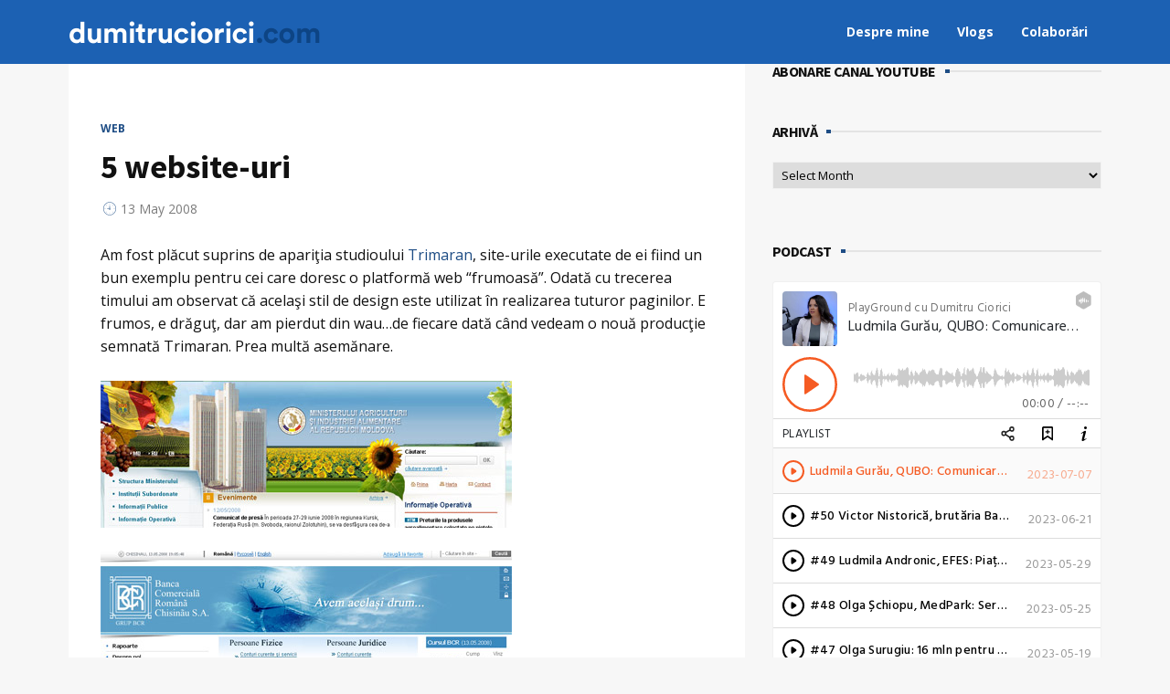

--- FILE ---
content_type: text/html; charset=UTF-8
request_url: https://dumitruciorici.com/2008/05/13/5-website-uri/
body_size: 22774
content:
<!DOCTYPE html>
<html lang="en-US">
<head>




	<meta charset="UTF-8" />
	<!-- Viewports for mobile -->
	<meta name="viewport" content="width=device-width,minimum-scale=1">
	<!--[if IE]>
		<meta http-equiv="X-UA-Compatible" content="IE=9" />
	<![endif]-->
	<link rel="profile" href="http://gmpg.org/xfn/11" />
  	<link rel="pingback" href="https://dumitruciorici.com/xmlrpc.php" />

	<meta property="og:image" content=""/><meta property="og:title" content="5 website-uri" /><meta property="og:description" content="Am fost plăcut suprins de apariţia studioului Trimaran, site-urile executate de ei fiind un bun exemplu pentru cei care doresc o platformă web &#8220;frumoasă&#8221;. Odată cu trecerea timului am observat că acelaşi stil de design este utilizat în realizarea tuturor paginilor. E frumos, e drăguţ, dar am pierdut din wau&#8230;de fiecare dată când vedeam o [&hellip;]" /><meta property="og:url" content="https://dumitruciorici.com/2008/05/13/5-website-uri/" /><meta property="og:type" content="blogPosting:blogPost" /><meta name='robots' content='index, follow, max-image-preview:large, max-snippet:-1, max-video-preview:-1' />

	<!-- This site is optimized with the Yoast SEO plugin v20.6 - https://yoast.com/wordpress/plugins/seo/ -->
	<title>5 website-uri - Dumitru Ciorici</title>
	<link rel="canonical" href="https://dumitruciorici.com/2008/05/13/5-website-uri/" />
	<meta property="og:locale" content="en_US" />
	<meta property="og:type" content="article" />
	<meta property="og:title" content="5 website-uri - Dumitru Ciorici" />
	<meta property="og:description" content="Am fost plăcut suprins de apariţia studioului Trimaran, site-urile executate de ei fiind un bun exemplu pentru cei care doresc o platformă web &#8220;frumoasă&#8221;. Odată cu trecerea timului am observat că acelaşi stil de design este utilizat în realizarea tuturor paginilor. E frumos, e drăguţ, dar am pierdut din wau&#8230;de fiecare dată când vedeam o [&hellip;]" />
	<meta property="og:url" content="https://dumitruciorici.com/2008/05/13/5-website-uri/" />
	<meta property="og:site_name" content="Dumitru Ciorici" />
	<meta property="article:publisher" content="https://www.facebook.com/dumitrucioriciblog" />
	<meta property="article:published_time" content="2008-05-13T16:56:01+00:00" />
	<meta property="article:modified_time" content="2008-05-13T20:14:33+00:00" />
	<meta property="og:image" content="http://www.dumitruciorici.com/wp-content/uploads/2008/05/agricultura1.jpg" />
	<meta name="author" content="Dumitru Ciorici" />
	<meta name="twitter:card" content="summary_large_image" />
	<meta name="twitter:label1" content="Written by" />
	<meta name="twitter:data1" content="Dumitru Ciorici" />
	<meta name="twitter:label2" content="Est. reading time" />
	<meta name="twitter:data2" content="1 minute" />
	<script type="application/ld+json" class="yoast-schema-graph">{"@context":"https://schema.org","@graph":[{"@type":"WebPage","@id":"https://dumitruciorici.com/2008/05/13/5-website-uri/","url":"https://dumitruciorici.com/2008/05/13/5-website-uri/","name":"5 website-uri - Dumitru Ciorici","isPartOf":{"@id":"https://dumitruciorici.com/#website"},"primaryImageOfPage":{"@id":"https://dumitruciorici.com/2008/05/13/5-website-uri/#primaryimage"},"image":{"@id":"https://dumitruciorici.com/2008/05/13/5-website-uri/#primaryimage"},"thumbnailUrl":"http://www.dumitruciorici.com/wp-content/uploads/2008/05/agricultura1.jpg","datePublished":"2008-05-13T16:56:01+00:00","dateModified":"2008-05-13T20:14:33+00:00","author":{"@id":"https://dumitruciorici.com/#/schema/person/9cd781a6664f99cebdbedf1e9e7612db"},"breadcrumb":{"@id":"https://dumitruciorici.com/2008/05/13/5-website-uri/#breadcrumb"},"inLanguage":"en-US","potentialAction":[{"@type":"ReadAction","target":["https://dumitruciorici.com/2008/05/13/5-website-uri/"]}]},{"@type":"ImageObject","inLanguage":"en-US","@id":"https://dumitruciorici.com/2008/05/13/5-website-uri/#primaryimage","url":"http://www.dumitruciorici.com/wp-content/uploads/2008/05/agricultura1.jpg","contentUrl":"http://www.dumitruciorici.com/wp-content/uploads/2008/05/agricultura1.jpg"},{"@type":"BreadcrumbList","@id":"https://dumitruciorici.com/2008/05/13/5-website-uri/#breadcrumb","itemListElement":[{"@type":"ListItem","position":1,"name":"Home","item":"https://dumitruciorici.com/"},{"@type":"ListItem","position":2,"name":"5 website-uri"}]},{"@type":"WebSite","@id":"https://dumitruciorici.com/#website","url":"https://dumitruciorici.com/","name":"Dumitru Ciorici","description":"co-fondator, director editorial AGORA","potentialAction":[{"@type":"SearchAction","target":{"@type":"EntryPoint","urlTemplate":"https://dumitruciorici.com/?s={search_term_string}"},"query-input":"required name=search_term_string"}],"inLanguage":"en-US"},{"@type":"Person","@id":"https://dumitruciorici.com/#/schema/person/9cd781a6664f99cebdbedf1e9e7612db","name":"Dumitru Ciorici","image":{"@type":"ImageObject","inLanguage":"en-US","@id":"https://dumitruciorici.com/#/schema/person/image/","url":"https://secure.gravatar.com/avatar/93db9c06d028e5b292b6141225a989c2?s=96&d=mm&r=g","contentUrl":"https://secure.gravatar.com/avatar/93db9c06d028e5b292b6141225a989c2?s=96&d=mm&r=g","caption":"Dumitru Ciorici"},"sameAs":["http://www.dumitruciorici.com"]}]}</script>
	<!-- / Yoast SEO plugin. -->


<link rel='dns-prefetch' href='//js.stripe.com' />
<link rel='dns-prefetch' href='//platform-api.sharethis.com' />
<link rel='dns-prefetch' href='//checkout.stripe.com' />
<link rel='dns-prefetch' href='//fonts.googleapis.com' />
<link rel="alternate" type="application/rss+xml" title="Dumitru Ciorici &raquo; Feed" href="https://dumitruciorici.com/feed/" />
<link rel="alternate" type="application/rss+xml" title="Dumitru Ciorici &raquo; Comments Feed" href="https://dumitruciorici.com/comments/feed/" />
<link rel="alternate" type="application/rss+xml" title="Dumitru Ciorici &raquo; 5 website-uri Comments Feed" href="https://dumitruciorici.com/2008/05/13/5-website-uri/feed/" />
<script type="text/javascript">
window._wpemojiSettings = {"baseUrl":"https:\/\/s.w.org\/images\/core\/emoji\/14.0.0\/72x72\/","ext":".png","svgUrl":"https:\/\/s.w.org\/images\/core\/emoji\/14.0.0\/svg\/","svgExt":".svg","source":{"concatemoji":"https:\/\/dumitruciorici.com\/wp-includes\/js\/wp-emoji-release.min.js"}};
/*! This file is auto-generated */
!function(e,a,t){var n,r,o,i=a.createElement("canvas"),p=i.getContext&&i.getContext("2d");function s(e,t){p.clearRect(0,0,i.width,i.height),p.fillText(e,0,0);e=i.toDataURL();return p.clearRect(0,0,i.width,i.height),p.fillText(t,0,0),e===i.toDataURL()}function c(e){var t=a.createElement("script");t.src=e,t.defer=t.type="text/javascript",a.getElementsByTagName("head")[0].appendChild(t)}for(o=Array("flag","emoji"),t.supports={everything:!0,everythingExceptFlag:!0},r=0;r<o.length;r++)t.supports[o[r]]=function(e){if(p&&p.fillText)switch(p.textBaseline="top",p.font="600 32px Arial",e){case"flag":return s("\ud83c\udff3\ufe0f\u200d\u26a7\ufe0f","\ud83c\udff3\ufe0f\u200b\u26a7\ufe0f")?!1:!s("\ud83c\uddfa\ud83c\uddf3","\ud83c\uddfa\u200b\ud83c\uddf3")&&!s("\ud83c\udff4\udb40\udc67\udb40\udc62\udb40\udc65\udb40\udc6e\udb40\udc67\udb40\udc7f","\ud83c\udff4\u200b\udb40\udc67\u200b\udb40\udc62\u200b\udb40\udc65\u200b\udb40\udc6e\u200b\udb40\udc67\u200b\udb40\udc7f");case"emoji":return!s("\ud83e\udef1\ud83c\udffb\u200d\ud83e\udef2\ud83c\udfff","\ud83e\udef1\ud83c\udffb\u200b\ud83e\udef2\ud83c\udfff")}return!1}(o[r]),t.supports.everything=t.supports.everything&&t.supports[o[r]],"flag"!==o[r]&&(t.supports.everythingExceptFlag=t.supports.everythingExceptFlag&&t.supports[o[r]]);t.supports.everythingExceptFlag=t.supports.everythingExceptFlag&&!t.supports.flag,t.DOMReady=!1,t.readyCallback=function(){t.DOMReady=!0},t.supports.everything||(n=function(){t.readyCallback()},a.addEventListener?(a.addEventListener("DOMContentLoaded",n,!1),e.addEventListener("load",n,!1)):(e.attachEvent("onload",n),a.attachEvent("onreadystatechange",function(){"complete"===a.readyState&&t.readyCallback()})),(e=t.source||{}).concatemoji?c(e.concatemoji):e.wpemoji&&e.twemoji&&(c(e.twemoji),c(e.wpemoji)))}(window,document,window._wpemojiSettings);
</script>
<style type="text/css">
img.wp-smiley,
img.emoji {
	display: inline !important;
	border: none !important;
	box-shadow: none !important;
	height: 1em !important;
	width: 1em !important;
	margin: 0 0.07em !important;
	vertical-align: -0.1em !important;
	background: none !important;
	padding: 0 !important;
}
</style>
	<link rel='stylesheet' id='wp-block-library-css' href='https://dumitruciorici.com/wp-includes/css/dist/block-library/style.min.css' type='text/css' media='all' />
<link rel='stylesheet' id='classic-theme-styles-css' href='https://dumitruciorici.com/wp-includes/css/classic-themes.min.css' type='text/css' media='all' />
<style id='global-styles-inline-css' type='text/css'>
body{--wp--preset--color--black: #000000;--wp--preset--color--cyan-bluish-gray: #abb8c3;--wp--preset--color--white: #ffffff;--wp--preset--color--pale-pink: #f78da7;--wp--preset--color--vivid-red: #cf2e2e;--wp--preset--color--luminous-vivid-orange: #ff6900;--wp--preset--color--luminous-vivid-amber: #fcb900;--wp--preset--color--light-green-cyan: #7bdcb5;--wp--preset--color--vivid-green-cyan: #00d084;--wp--preset--color--pale-cyan-blue: #8ed1fc;--wp--preset--color--vivid-cyan-blue: #0693e3;--wp--preset--color--vivid-purple: #9b51e0;--wp--preset--gradient--vivid-cyan-blue-to-vivid-purple: linear-gradient(135deg,rgba(6,147,227,1) 0%,rgb(155,81,224) 100%);--wp--preset--gradient--light-green-cyan-to-vivid-green-cyan: linear-gradient(135deg,rgb(122,220,180) 0%,rgb(0,208,130) 100%);--wp--preset--gradient--luminous-vivid-amber-to-luminous-vivid-orange: linear-gradient(135deg,rgba(252,185,0,1) 0%,rgba(255,105,0,1) 100%);--wp--preset--gradient--luminous-vivid-orange-to-vivid-red: linear-gradient(135deg,rgba(255,105,0,1) 0%,rgb(207,46,46) 100%);--wp--preset--gradient--very-light-gray-to-cyan-bluish-gray: linear-gradient(135deg,rgb(238,238,238) 0%,rgb(169,184,195) 100%);--wp--preset--gradient--cool-to-warm-spectrum: linear-gradient(135deg,rgb(74,234,220) 0%,rgb(151,120,209) 20%,rgb(207,42,186) 40%,rgb(238,44,130) 60%,rgb(251,105,98) 80%,rgb(254,248,76) 100%);--wp--preset--gradient--blush-light-purple: linear-gradient(135deg,rgb(255,206,236) 0%,rgb(152,150,240) 100%);--wp--preset--gradient--blush-bordeaux: linear-gradient(135deg,rgb(254,205,165) 0%,rgb(254,45,45) 50%,rgb(107,0,62) 100%);--wp--preset--gradient--luminous-dusk: linear-gradient(135deg,rgb(255,203,112) 0%,rgb(199,81,192) 50%,rgb(65,88,208) 100%);--wp--preset--gradient--pale-ocean: linear-gradient(135deg,rgb(255,245,203) 0%,rgb(182,227,212) 50%,rgb(51,167,181) 100%);--wp--preset--gradient--electric-grass: linear-gradient(135deg,rgb(202,248,128) 0%,rgb(113,206,126) 100%);--wp--preset--gradient--midnight: linear-gradient(135deg,rgb(2,3,129) 0%,rgb(40,116,252) 100%);--wp--preset--duotone--dark-grayscale: url('#wp-duotone-dark-grayscale');--wp--preset--duotone--grayscale: url('#wp-duotone-grayscale');--wp--preset--duotone--purple-yellow: url('#wp-duotone-purple-yellow');--wp--preset--duotone--blue-red: url('#wp-duotone-blue-red');--wp--preset--duotone--midnight: url('#wp-duotone-midnight');--wp--preset--duotone--magenta-yellow: url('#wp-duotone-magenta-yellow');--wp--preset--duotone--purple-green: url('#wp-duotone-purple-green');--wp--preset--duotone--blue-orange: url('#wp-duotone-blue-orange');--wp--preset--font-size--small: 13px;--wp--preset--font-size--medium: 20px;--wp--preset--font-size--large: 36px;--wp--preset--font-size--x-large: 42px;--wp--preset--spacing--20: 0.44rem;--wp--preset--spacing--30: 0.67rem;--wp--preset--spacing--40: 1rem;--wp--preset--spacing--50: 1.5rem;--wp--preset--spacing--60: 2.25rem;--wp--preset--spacing--70: 3.38rem;--wp--preset--spacing--80: 5.06rem;--wp--preset--shadow--natural: 6px 6px 9px rgba(0, 0, 0, 0.2);--wp--preset--shadow--deep: 12px 12px 50px rgba(0, 0, 0, 0.4);--wp--preset--shadow--sharp: 6px 6px 0px rgba(0, 0, 0, 0.2);--wp--preset--shadow--outlined: 6px 6px 0px -3px rgba(255, 255, 255, 1), 6px 6px rgba(0, 0, 0, 1);--wp--preset--shadow--crisp: 6px 6px 0px rgba(0, 0, 0, 1);}:where(.is-layout-flex){gap: 0.5em;}body .is-layout-flow > .alignleft{float: left;margin-inline-start: 0;margin-inline-end: 2em;}body .is-layout-flow > .alignright{float: right;margin-inline-start: 2em;margin-inline-end: 0;}body .is-layout-flow > .aligncenter{margin-left: auto !important;margin-right: auto !important;}body .is-layout-constrained > .alignleft{float: left;margin-inline-start: 0;margin-inline-end: 2em;}body .is-layout-constrained > .alignright{float: right;margin-inline-start: 2em;margin-inline-end: 0;}body .is-layout-constrained > .aligncenter{margin-left: auto !important;margin-right: auto !important;}body .is-layout-constrained > :where(:not(.alignleft):not(.alignright):not(.alignfull)){max-width: var(--wp--style--global--content-size);margin-left: auto !important;margin-right: auto !important;}body .is-layout-constrained > .alignwide{max-width: var(--wp--style--global--wide-size);}body .is-layout-flex{display: flex;}body .is-layout-flex{flex-wrap: wrap;align-items: center;}body .is-layout-flex > *{margin: 0;}:where(.wp-block-columns.is-layout-flex){gap: 2em;}.has-black-color{color: var(--wp--preset--color--black) !important;}.has-cyan-bluish-gray-color{color: var(--wp--preset--color--cyan-bluish-gray) !important;}.has-white-color{color: var(--wp--preset--color--white) !important;}.has-pale-pink-color{color: var(--wp--preset--color--pale-pink) !important;}.has-vivid-red-color{color: var(--wp--preset--color--vivid-red) !important;}.has-luminous-vivid-orange-color{color: var(--wp--preset--color--luminous-vivid-orange) !important;}.has-luminous-vivid-amber-color{color: var(--wp--preset--color--luminous-vivid-amber) !important;}.has-light-green-cyan-color{color: var(--wp--preset--color--light-green-cyan) !important;}.has-vivid-green-cyan-color{color: var(--wp--preset--color--vivid-green-cyan) !important;}.has-pale-cyan-blue-color{color: var(--wp--preset--color--pale-cyan-blue) !important;}.has-vivid-cyan-blue-color{color: var(--wp--preset--color--vivid-cyan-blue) !important;}.has-vivid-purple-color{color: var(--wp--preset--color--vivid-purple) !important;}.has-black-background-color{background-color: var(--wp--preset--color--black) !important;}.has-cyan-bluish-gray-background-color{background-color: var(--wp--preset--color--cyan-bluish-gray) !important;}.has-white-background-color{background-color: var(--wp--preset--color--white) !important;}.has-pale-pink-background-color{background-color: var(--wp--preset--color--pale-pink) !important;}.has-vivid-red-background-color{background-color: var(--wp--preset--color--vivid-red) !important;}.has-luminous-vivid-orange-background-color{background-color: var(--wp--preset--color--luminous-vivid-orange) !important;}.has-luminous-vivid-amber-background-color{background-color: var(--wp--preset--color--luminous-vivid-amber) !important;}.has-light-green-cyan-background-color{background-color: var(--wp--preset--color--light-green-cyan) !important;}.has-vivid-green-cyan-background-color{background-color: var(--wp--preset--color--vivid-green-cyan) !important;}.has-pale-cyan-blue-background-color{background-color: var(--wp--preset--color--pale-cyan-blue) !important;}.has-vivid-cyan-blue-background-color{background-color: var(--wp--preset--color--vivid-cyan-blue) !important;}.has-vivid-purple-background-color{background-color: var(--wp--preset--color--vivid-purple) !important;}.has-black-border-color{border-color: var(--wp--preset--color--black) !important;}.has-cyan-bluish-gray-border-color{border-color: var(--wp--preset--color--cyan-bluish-gray) !important;}.has-white-border-color{border-color: var(--wp--preset--color--white) !important;}.has-pale-pink-border-color{border-color: var(--wp--preset--color--pale-pink) !important;}.has-vivid-red-border-color{border-color: var(--wp--preset--color--vivid-red) !important;}.has-luminous-vivid-orange-border-color{border-color: var(--wp--preset--color--luminous-vivid-orange) !important;}.has-luminous-vivid-amber-border-color{border-color: var(--wp--preset--color--luminous-vivid-amber) !important;}.has-light-green-cyan-border-color{border-color: var(--wp--preset--color--light-green-cyan) !important;}.has-vivid-green-cyan-border-color{border-color: var(--wp--preset--color--vivid-green-cyan) !important;}.has-pale-cyan-blue-border-color{border-color: var(--wp--preset--color--pale-cyan-blue) !important;}.has-vivid-cyan-blue-border-color{border-color: var(--wp--preset--color--vivid-cyan-blue) !important;}.has-vivid-purple-border-color{border-color: var(--wp--preset--color--vivid-purple) !important;}.has-vivid-cyan-blue-to-vivid-purple-gradient-background{background: var(--wp--preset--gradient--vivid-cyan-blue-to-vivid-purple) !important;}.has-light-green-cyan-to-vivid-green-cyan-gradient-background{background: var(--wp--preset--gradient--light-green-cyan-to-vivid-green-cyan) !important;}.has-luminous-vivid-amber-to-luminous-vivid-orange-gradient-background{background: var(--wp--preset--gradient--luminous-vivid-amber-to-luminous-vivid-orange) !important;}.has-luminous-vivid-orange-to-vivid-red-gradient-background{background: var(--wp--preset--gradient--luminous-vivid-orange-to-vivid-red) !important;}.has-very-light-gray-to-cyan-bluish-gray-gradient-background{background: var(--wp--preset--gradient--very-light-gray-to-cyan-bluish-gray) !important;}.has-cool-to-warm-spectrum-gradient-background{background: var(--wp--preset--gradient--cool-to-warm-spectrum) !important;}.has-blush-light-purple-gradient-background{background: var(--wp--preset--gradient--blush-light-purple) !important;}.has-blush-bordeaux-gradient-background{background: var(--wp--preset--gradient--blush-bordeaux) !important;}.has-luminous-dusk-gradient-background{background: var(--wp--preset--gradient--luminous-dusk) !important;}.has-pale-ocean-gradient-background{background: var(--wp--preset--gradient--pale-ocean) !important;}.has-electric-grass-gradient-background{background: var(--wp--preset--gradient--electric-grass) !important;}.has-midnight-gradient-background{background: var(--wp--preset--gradient--midnight) !important;}.has-small-font-size{font-size: var(--wp--preset--font-size--small) !important;}.has-medium-font-size{font-size: var(--wp--preset--font-size--medium) !important;}.has-large-font-size{font-size: var(--wp--preset--font-size--large) !important;}.has-x-large-font-size{font-size: var(--wp--preset--font-size--x-large) !important;}
.wp-block-navigation a:where(:not(.wp-element-button)){color: inherit;}
:where(.wp-block-columns.is-layout-flex){gap: 2em;}
.wp-block-pullquote{font-size: 1.5em;line-height: 1.6;}
</style>
<link rel='stylesheet' id='stripe-checkout-button-css' href='https://checkout.stripe.com/v3/checkout/button.css' type='text/css' media='all' />
<link rel='stylesheet' id='simpay-public-css' href='https://dumitruciorici.com/wp-content/plugins/wp-simple-pay-pro-3/includes/core/assets/css/simpay-public.min.css' type='text/css' media='all' />
<link rel='stylesheet' id='simpay-jquery-ui-cupertino-css' href='https://dumitruciorici.com/wp-content/plugins/wp-simple-pay-pro-3/includes/pro/assets/css/vendor/jquery-ui/jquery-ui-cupertino.min.css' type='text/css' media='all' />
<link rel='stylesheet' id='simpay-public-pro-css' href='https://dumitruciorici.com/wp-content/plugins/wp-simple-pay-pro-3/includes/pro/assets/css/simpay-public-pro.min.css' type='text/css' media='all' />
<link rel='stylesheet' id='diginex-webfont-css' href='https://dumitruciorici.com/wp-content/themes/diginex/css/redfont.css' type='text/css' media='all' />
<link rel='stylesheet' id='diginex-widgets-css' href='https://dumitruciorici.com/wp-content/themes/diginex/css/widgets.css' type='text/css' media='all' />
<link rel='stylesheet' id='diginex-bootstrap-css' href='https://dumitruciorici.com/wp-content/themes/diginex/css/bootstrap.css' type='text/css' media='all' />
<link rel='stylesheet' id='diginex-style-css' href='https://dumitruciorici.com/wp-content/themes/diginex/css/style.css' type='text/css' media='all' />
<style id='diginex-style-inline-css' type='text/css'>
            /*************** Theme:  Diginex *************/
            /*************** Theme Version:  1.0.4 ************/
            /*
            --------------------------------------------------------------------------------
                1. GENERAL COLOR
            --------------------------------------------------------------------------------
            */

            @media (min-width: 1170px) {
                .container, .ts-mega-menu .ts_is_mega_div{
                    max-width: 1170px;
                }  
            }          
            
            body{
                color: rgba(17,17,17,1);
            }
            .event-list-cal-excerpt{
                color: rgba(17,17,17,1);
            }
            #event-list-cal a{
                color: rgba(17,17,17,1);
            }
            .woocommerce #content div.product form.cart .variations label,
            .woocommerce div.product form.cart .variations label,
            .woocommerce-page #content div.product form.cart .variations label,
            .woocommerce-page div.product form.cart .variations label{
                color: rgba(17,17,17,1);
            }
            #searchform input[type="submit"]{
                background-color: rgba(30,77,133,1);
                color: rgba(255,255,255,1);
            }

            #searchform input[type="text"]:focus{
                border-color: rgba(30,77,133,1);
            }

            #searchform input[type="submit"]:hover{
                background-color: rgba(54,96,147,1);
                color: rgba(245,246,247,1);
            }
            .airkit_overlay-block > i{
                color: rgba(30,77,133,1);
            }

            /*
            --------------------------------------------------------------------------------
                2. LINK COLOR
            --------------------------------------------------------------------------------
            */
            a{
                color: rgba(30,77,133,1);
            }
            a:hover, a:focus{
                color: rgba(52,99,154,1);
            }
            .post-navigator ul li a:hover div{
                color: rgba(52,99,154,1);
            }
            .post-navigator ul li a div{
                color: rgba(30,77,133,1);
            }
            .post-navigator ul li a:hover div{
                color: rgba(52,99,154,1);
            }
            .woocommerce .woocommerce-breadcrumb a {
                color: rgba(30,77,133,1);   
            }
            .woocommerce .woocommerce-breadcrumb a:hover {
                color: rgba(52,99,154,1);   
            }
            /*
            --------------------------------------------------------------------------------
                3. PRIMARY COLOR
            --------------------------------------------------------------------------------
            */
            .joyslider .entry-category a,
            .ts-vertical-gallery .inner-gallery-container .bx-wrapper .bx-controls-direction a:before{
                background: rgba(30,77,133,1);
                color: rgba(255,255,255,1);
            }
            .airkit_page-header .archive-title span {
                color: rgba(30,77,133,1);
            }
            .archive-title strong {
                color: rgba(30,77,133,1);
            }
            .trigger-caption .button-trigger-cap{
                background-color: rgba(30,77,133,1);
                color: rgba(255,255,255,1);
            }
            .widget-title span:before{
                background-color: rgba(30,77,133,1);
            }
            body.ts-bordered-widgets .widget{
                border-top: 2px solid rgba(30,77,133,1);
            }

            .tweet-author,
            .tweet-entry .icon-twitter,
            .tweet-entry .tweet-data a{
                color: rgba(30,77,133,1);
            }

            .block-title-border-square-center .block-title-container:before,
            .block-title-border-square-left .block-title-container:before{
                border-color: rgba(30,77,133,1);
            }
            
            .ts-single-post .post-meta li a {
                color: rgba(30,77,133,1);
            }    
            .post-content blockquote:before,
            .post-content blockquote:after,
            .comment-content blockquote:before,
            .comment-content blockquote:after            {
                color: rgba(30,77,133,1);
            }

            .inline-featured{
                border-top: 4px solid rgba(30,77,133,1);
            }
            .inline-featured h5 i{
                color: rgba(30,77,133,1);
            }


            .joyslider .entry-category a:hover{
                background: rgba(54,96,147,1);
                color: rgba(245,246,247,1);
            }

            .view-video-play,
            article > header a.post-format-icon{
                background-color: rgba(30,77,133,1) !important;
                color: rgba(255,255,255,1) !important;
            }

            .vertical-slider .nav-arrows a{
                color: rgba(30,77,133,1);   
                border-color: rgba(30, 77, 133, 0.1);
            }

            .vertical-slider .nav-arrows a:hover{
                background-color: rgba(30,77,133,1);   
                color: rgba(255,255,255,1);
            }

            .menu-open .trigger-menu.close-menu{
                background-color: rgba(30,77,133,1);
                color: rgba(255,255,255,1);
            }
            .menu-open .trigger-menu.close-menu:hover{
                background-color: rgba(54,96,147,1);
                color: rgba(245,246,247,1);
            }
            .joyslider .slide-preview:hover{
                border-bottom-color: rgba(30,77,133,1);;
            }
            .nav-container ul.carousel-nav > li,
            .carousel-wrapper ul.carousel-nav > li{
                background-color: rgba(30,77,133,1);
                color: rgba(255,255,255,1);
            }

            .nav-container ul.carousel-nav > li:hover,
            .carousel-wrapper ul.carousel-nav > li:hover{
                background-color: rgba(54,96,147,1);
                color: rgba(245,246,247,1);
            }
            .carousel-wrapper .slick-dots .nav-dot:hover,
            .carousel-wrapper .slick-dots .slick-active .nav-dot{
                background-color: rgba(30,77,133,1);
            }

            .carousel-wrapper .slick-dots .nav-dot{
                border-color: rgba(30,77,133,1);   
            }

            .gallery-pagination-dot-selected{
                background: rgba(30,77,133,1);
            }
            .ts-video-fancybox span{
                background-color: rgba(30,77,133,1);
                color: rgba(255,255,255,1);
            }
            .ts-video-fancybox:hover span{
                color: rgba(245,246,247,1);
                background-color: rgba(54,96,147,1);
            }

            .ts-pricing-view article.featured{
                border-color: rgba(30,77,133,1);
            }

            
            .ts-pricing-view article .read-more,
            .ts-pricing-view .featured .read-more:hover{
                border-color: rgba(30,77,133,1);
                color: rgba(30,77,133,1);
            }

            .ts-pricing-view .featured .read-more,
            .ts-pricing-view article .read-more:hover{
                background-color: rgba(30,77,133,1);
                color: rgba(255,255,255,1);
            }

            .ts-powerlink .content::before{
                background-color: rgba(30,77,133,1);
            }

            .ts-powerlink:hover .content,
            .ts-powerlink:hover .content .button{
                color: rgba(255,255,255,1);   
            }

            .woocommerce span.onsale-after,
            .woocommerce-page span.onsale-after{
                border-bottom: 10px solid rgba(54,96,147,1);
            }
            .single-ts-gallery .entry-meta .entry-category > li > a:hover{
                color: rgba(54,96,147,1);
            }
            .ts-big-countdown li i {
                color: rgba(30,77,133,1);
            }
            .single-event .event-meta > li.delimiter,
            .single-event .event-meta > li.repeat{
                color: rgba(30,77,133,1);
            }
            .event-list-cal-single{
                background-color: rgba(30,77,133,1);
                color: rgba(255,255,255,1);
            }
            .flickr_badge_image:hover a img{
                border-color: rgba(30,77,133,1);
            }

            body.diginex .wp-playlist-light .wp-playlist-playing,
            body.diginex .mejs-controls .mejs-time-rail .mejs-time-current{
                background-color: rgba(30,77,133,1);
                color: rgba(255,255,255,1);
            }
            .post-meta ul li i{
                color: rgba(30,77,133,1);
            }

            article .read-more:hover{
                color: rgba(30,77,133,1);
                border-color: rgba(30,30,30,0.3);
            }
            .ts-timeline-view article::after {
                background-color: rgba(30,77,133,1);   
            }

            .bxslider .controls-direction span a{
                background-color: rgba(30,77,133,1);
                color: rgba(255,255,255,1);
            }
            .bx-wrapper .bx-pager.bx-default-pager a.active{
                background-color: rgba(30,77,133,1);
            }

            article .read-more.style-underline::after{
                border-color: rgba(30, 77, 133, 0.6);   
            }


            .woocommerce #content div.product p.price,
            .woocommerce #content div.product span.price,
            .woocommerce div.product p.price,
            .woocommerce div.product span.price,
            .woocommerce-page #content div.product p.price,
            .woocommerce-page #content div.product span.price,
            .woocommerce-page div.product p.price,
            .woocommerce-page div.product span.price,
            .woocommerce .woocommerce-message,
            .woocommerce-page .woocommerce-message {
                color: rgba(30,77,133,1);
            }

            .woocommerce span.onsale,
            .woocommerce-page span.onsale,
            .woocommerce #content div.product .woocommerce-tabs ul.tabs li{
                background: rgba(30,77,133,1);
                color: rgba(255,255,255,1);
            }
            .woocommerce #content div.product .woocommerce-tabs ul.tabs li.active a:after,
            .woocommerce div.product .woocommerce-tabs ul.tabs li.active a:after,
            .woocommerce-page #content div.product .woocommerce-tabs ul.tabs li.active a:after,
            .woocommerce-page div.product .woocommerce-tabs ul.tabs li.active a:after{
                border-color: rgba(30,77,133,1);
            }
            .woocommerce #content .woocommerce-result-count{
                color: rgba(30,77,133,1);
                border-color: rgba(30,77,133,1);
            }
            .woocommerce .widget_price_filter .ui-slider .ui-slider-range,
            .woocommerce-page .widget_price_filter .ui-slider .ui-slider-range,
            .woocommerce .widget_price_filter .ui-slider .ui-slider-handle,
            .woocommerce-page .widget_price_filter .ui-slider .ui-slider-handle{
                background-color: rgba(30,77,133,1);
            }
            .woocommerce .widget_layered_nav_filters ul li a,
            .woocommerce-page .widget_layered_nav_filters ul li a{
                background-color: rgba(30,77,133,1);
                border-color: rgba(30,77,133,1);
            }
            .woocommerce #content .quantity .minus:hover,
            .woocommerce .quantity .minus:hover,
            .woocommerce-page #content .quantity .minus:hover,
            .woocommerce-page .quantity .minus:hover,
            .woocommerce #content .quantity .plus:hover,
            .woocommerce .quantity .plus:hover,
            .woocommerce-page #content .quantity .plus:hover,
            .woocommerce-page .quantity .plus:hover{
                background-color: rgba(54,96,147,1);
                color: rgba(245,246,247,1);
            }
            .woocommerce #content input.button.alt,
            .woocommerce #respond input#submit.alt,
            .woocommerce a.button.alt,
            .woocommerce button.button.alt,
            .woocommerce input.button.alt,
            .woocommerce-page #content input.button.alt,
            .woocommerce-page #respond input#submit.alt,
            .woocommerce-page button.button.alt
            .woocommerce-page a.button.alt,
            .woocommerce-page input.button.alt{
                background-color: rgba(30,77,133,1);
                color: rgba(255,255,255,1);
            }
            .woocommerce #content input.button.alt:hover,
            .woocommerce #respond input#submit.alt:hover,
            .woocommerce a.button.alt:hover,
            .woocommerce button.button.alt:hover,
            .woocommerce input.button.alt:hover,
            .woocommerce-page #content input.button.alt:hover,
            .woocommerce-page #respond input#submit.alt:hover,
            .woocommerce-page a.button.alt:hover,
            .woocommerce-page button.button.alt:hover,
            .woocommerce-page input.button.alt:hover{
                color: rgba(245,246,247,1) !important;
                background-color: rgba(54,96,147,1);
            }
            .woocommerce .woocommerce-info,
            .woocommerce-page .woocommerce-info,
            .woocommerce .woocommerce-message,
            .woocommerce-page .woocommerce-message{
                border-color: rgba(30,77,133,1);
            }
            .woocommerce .woocommerce-error,
            .woocommerce-page .woocommerce-error{
                border-color: #a80023;
            }
            .woocommerce .widget_price_filter .price_slider_amount .button{
                background-color: rgba(233,30,99,1);
                color: rgba(255,255,255,1);
            }
            .woocommerce .widget_price_filter .price_slider_amount .button:hover{
                background-color: rgba(30,77,133,1);
                color: rgba(255,255,255,1);
            }
            .woocommerce .woocommerce-error:before,
            .woocommerce-page .woocommerce-error:before{
                color: #a80023;
            }
            .woocommerce .woocommerce-info:before,
            .woocommerce-page .woocommerce-info:before,
            .woocommerce .woocommerce-message:before,
            .woocommerce-page .woocommerce-message:before{
                color: rgba(30,77,133,1);
            }

            .woocommerce .ts-product-view article .add_to_cart_button,
            .woocommerce .ts-product-view article .added_to_cart,
            .woocommerce .ts-product-view article .ajax_add_to_cart{
                border-color: rgba(30,77,133,1);
                color: rgba(30,77,133,1);
                background-color: transparent;
            }
            .woocommerce .ts-product-view article .add_to_cart_button:hover,
            .woocommerce .ts-product-view article .added_to_cart:hover,
            .woocommerce .ts-product-view article .ajax_add_to_cart:hover{
                background-color: rgba(30,77,133,1);
                color: rgba(255,255,255,1);
            }

            #product-slider li img.flex-active {
                border-color: rgba(30,77,133,1);
            }

            .woocommerce .share-options li[data-social="show-more"] a:before{
                background-color: rgba(30,77,133,1);                
            }

            .block-title-lineariconcenter .block-title-container i[class^="icon"]{
                color: rgba(30,77,133,1);
            }
            .ts-clients-view div[data-tooltip]:hover:before {
                background-color: rgba(30,77,133,1);
                color: rgba(255,255,255,1);
            }
            .ts-clients-view div[data-tooltip]:hover:after {
                border-top-color: rgba(30,77,133,1);
            }

            .searchbox input[type="text"]:focus{
                border-bottom-color: rgba(30,77,133,1);
            }
            .searchbox input.searchbutton:hover + i.icon-search{
                color: rgba(30,77,133,1);
            }
            .search-no-results .searchpage,
            .search .attention{
                color: rgba(30,77,133,1);
            }
            #commentform .form-submit input[type="submit"]{
                color: rgba(255,255,255,1);
            }
            .ts-pagination-more {
                background: rgba(30,77,133,1);
                color: rgba(255,255,255,1);
            }
            .ts-pagination-more:not(.loading):hover{
                background: rgba(54,96,147,1);
                color: rgba(245,246,247,1);
            }
            .ts-pagination-more .spinner {
                border-left: 3px solid rgba(30,77,133,1);
                border-right: 3px solid rgba(30,77,133,1);
            }
            .ts-ball-scale-pulse {
                color: rgba(30,77,133,1);
            }

            .ts-callaction a.continue,
            .commentlist > li .comment .comment-reply-link{
                background-color: rgba(30,77,133,1);
                color: rgba(255,255,255,1);
            }
            .block-title-lineafter .block-title-container .the-title:after{
                background-color: rgba(30,77,133,1);
            }

            .ts-testimonials .carousel-wrapper .carousel-nav > li:hover {
                border-color:  rgba(30,77,133,1);
            }

            .ts-testimonials article .entry-author:hover a {
                color: rgba(30,77,133,1);
            }
            .ts-testimonials .image-below section,
            .ts-testimonials .image-below section::after{
                border-color: rgba(30,77,133,1);   
            }
            .post-navigator ul li a{
                border-top-color: rgba(30,77,133,1);
            }
            .post-navigator ul li a:hover{
                border-top-color: rgba(233,30,99,1);
            }
            #commentform .form-submit input[type="submit"]{
                background-color: rgba(30,77,133,1);
            }
            #commentform .form-submit input[type="submit"]:hover {
                background-color: rgba(54,96,147,1);
                color: rgba(245,246,247,1);
            }
            .block-title-linerect .block-title-container:before{
                background-color: rgba(30,77,133,1);
            }
            .delimiter.iconed:before{
                color: rgba(30,77,133,1);
            }
            .block-title-leftrect .block-title-container:before{
                background-color: rgba(30,77,133,1);
            }
            a.tag:hover, a[rel="tag"]:hover{
                color: rgba(30,77,133,1);
            }

            .ts-article-accordion article .bs-toggle,
            .ts-article-accordion article .entry-meta-categories li,
            .ts-toggle-box .toggle-heading i{
                color: rgba(30,77,133,1);   
            }

            #instagram_widget li section{
                background-color: rgba(30, 77, 133, 0.8);   
            }

            button.contact-form-submit,
            #article-progress-bar {
                background: rgba(30,77,133,1);
                color: rgba(255,255,255,1);
            }
            button.contact-form-submit:hover,
            button.contact-form-submit:focus{
                background: rgba(54,96,147,1);
                color: rgba(245,246,247,1);
            }
            .comment-form input:focus,
            .comment-form textarea:focus,
            .contact-form input:focus,
            .contact-form textarea:focus {
                border-bottom-color: rgba(30,77,133,1);
            }

            .ts-pagination ul .page-numbers{
                background: #f7f7f7;
                color: #343434;
            }
            .entry-categories-large > li > a,
            .ts-pagination ul .page-numbers.current{
                background: rgba(30,77,133,1);
                color: rgba(255,255,255,1);
            }

            .btn.active{
                background-color: rgba(30,77,133,1);
                color: rgba(255,255,255,1);
            }
            .mCS-dark.mCSB_scrollTools .mCSB_dragger .mCSB_dragger_bar{
                background: rgba(30,77,133,1);
            }
            .mCS-dark.mCSB_scrollTools .mCSB_dragger .mCSB_dragger_bar:hover,
            .mCS-dark.mCSB_scrollTools .mCSB_dragger:hover .mCSB_dragger_bar{
                background: rgba(54,96,147,1);
            }

            .nav-tabs .tab-item.active > a:before,
            .nav-tabs .tab-item.active > a:hover:before,
            .nav-tabs .tab-item.active > a:focus:before{
                border-color: rgba(30,77,133,1);
            }

            .ts-tab-container .ts-tabs-nav{
                border-color: rgba(30,77,133,1);
            }

            .ts-tab-container .nav-tabs > li a:hover,
            .ts-tab-container .nav-tabs > li.active a, 
            .ts-tab-container .nav-tabs > li.active a:hover, 
            .ts-tab-container .nav-tabs > li.active a:focus,
            .ts-tab-container.display-vertical .nav-tabs > li::before,
            .ts-tab-container.display-vertical .nav-tabs > li > a:hover::after,
            .ts-tab-container.display-vertical .nav-tabs > li.active > a::after{
                border-color: rgba(30,77,133,1);
                color: rgba(30,77,133,1);   
            }

            .ts-tags-container > a:after,
            .ts-tags-container a.tag:hover{
                background: rgba(30,77,133,1);
            }
            article .is-sticky-div{
                color: rgba(255,255,255,1);
                background-color: rgba(30,77,133,1);
            }

            .post-content .event-meta-details li i{
                color: rgba(30,77,133,1);
            }

            .post-author-box + .delimiter i{
                color: rgba(30,77,133,1);
            }

            .ts-get-calendar.ts-next:hover, .ts-get-calendar.ts-prev:hover {
                background-color: rgba(30,77,133,1);
                color: rgba(255,255,255,1);
            }

            .ts-event-title a{
                background: rgba(30,77,133,1);
                color: rgba(255,255,255,1);
            }
            .ts-small-countdown .time-remaining li > span{
                background-color: rgba(30,77,133,1);
                color: rgba(255,255,255,1);
            }

            .ts-timeline-view section .entry-meta:before{
                background-color: rgba(30,77,133,1);
                border-color: #fff;
            }

            .ts-iconbox-bordered figure figcaption .btn,
            .ts-iconbox-background figure figcaption .btn{
                background-color: rgba(30,77,133,1);
                color: rgba(255,255,255,1);
            }
            .ts-iconbox-bordered figure figcaption .btn:hover,
            .ts-iconbox-background figure figcaption .btn:hover{
                background-color: rgba(54,96,147,1);
                color: rgba(245,246,247,1);
            }
            .ts-article-accordion .panel-heading .entry-icon{
                color: rgba(30,77,133,1);
            }

            .single .post-rating .rating-items li .rating-title:before{
                background-color: rgba(30,77,133,1);
            }

            .ts-pagination-more{
                border-color: rgba(30,77,133,1);
            }
            .ts-pagination-more:before, .ts-pagination-more:after, .ts-pagination-more span:before, .ts-pagination-more span:after{
                background: rgba(30,77,133,1);
            }

            .nav-fillslide a.prev .icon-wrap, .nav-fillslide a.next .icon-wrap{
                border-color: rgba(30,77,133,1);
                color: #555;
            }
            .nav-fillslide h3 {
                color: rgba(30,77,133,1);
            }
            .searchbox .hidden-form-search i.icon-search:hover{
                color: rgba(54,96,147,1);
            }
            .searchbox .hidden-form-search .search-close{
                color: rgba(30,77,133,1);
            }
            .searchbox .hidden-form-search .search-close:hover{
                color: rgba(54,96,147,1);
            }
            .ts-select-by-category li.active a{
                border-top: 2px solid rgba(30,77,133,1);
                color: rgba(30,77,133,1);
            }
            #mc4wp_email:active,
            #mc4wp_email:focus{
                border-color: rgba(30,77,133,1);
            }
            .mc4wp-form input[type="submit"]:hover{
                color: rgba(30,77,133,1);
                border-color: rgba(30,77,133,1);
            }
            .post-tags .tags-container a[rel="tag"]{
                color: rgba(30,77,133,1);
            }
            .post-tags .tags-container a[rel="tag"]:hover{
                color: rgba(54,96,147,1);
            }
            .flickity-page-dots .dot.is-selected{
                background-color: rgba(30,77,133,1);
            }
            .fotorama__thumb-border{
                border-color: rgba(30,77,133,1);
            }
            .ts-post-nav .post-nav-content  >  span{
                color: rgba(30,77,133,1);
            }

            .news-label {
                background-color: rgba(30,77,133,1);
                color: rgba(255,255,255,1);
            }  

            .mosaic-view article:hover .ts-hover{
                background-color: rgba(30,77,133,1);
            }
            .related-title i,
            .title-author-box i,
            #comments-title i:first-child{
                color: rgba(30,77,133,1);
            }

            /* Page meta primary color */
            .ts-single-page .post-meta li,
            .ts-single-page .post-meta .entry-meta-author > a{
                color: rgba(30,77,133,1);
            }            

            .is-sticky-div{
                background: rgba(30,77,133,1);
                color: rgba(255,255,255,1);
            }

            .teams article:hover{
                color: rgba(255,255,255,1);   
                background: rgba(30,77,133,1);                
            }

            .teams article:hover .entry-title{
                color: rgba(255,255,255,1);   
            }

            .vertical-slider .lSGallery li .mini-caption {
                background: rgba(30, 77, 133, 0.85);                
                color: rgba(255,255,255,1); 
            }

            .widget_nav_menu .nav-pills > li.active > a, 
            .widget_nav_menu .nav-pills > li.active > a:hover, 
            .widget_nav_menu .nav-pills > li.active > a:focus{
                color: rgba(30,77,133,1);    
            }

            .gbtr_dynamic_shopping_bag .count{
                background-color: rgba(30,77,133,1);   
                color: rgba(255,255,255,1);
            }   
                     
            .gbtr_dynamic_shopping_bag .gbtr_minicart_wrapper a.button {
                background-color: rgba(30,77,133,1);   
                color: rgba(255,255,255,1);                
            }   
            .gbtr_dynamic_shopping_bag .gbtr_minicart_wrapper a.button:hover {
                background-color: rgba(54,96,147,1);
                color: rgba(245,246,247,1);
            }
            
            /*
            --------------------------------------------------------------------------------
                4. SECONDARY COLOR
            --------------------------------------------------------------------------------
            */
            .post-edit-link{
                color: rgba(233,30,99,1);
            }
            .post-edit-link:hover{
                color: rgba(184,41,90,1);
                border-color: rgba(184,41,90,1);
            }
            .ts-big-countdown .time-remaining > li > div{
                color: rgba(233,30,99,1);
            }
            .single-event .event-time{
                color: rgba(233,30,99,1);
            }

            .event-list-cal th {
                background-color: rgba(233,30,99,1);
                color: rgba(255,255,255,1);
                border-color: rgba(184,41,90,1);
                text-shadow: 1px 1px 0 rgba(184,41,90,1);
            }
            .event-list-cal td.today .event-list-cal-day{
                background-color: rgba(233,30,99,1);
                color: rgba(255,255,255,1);
                text-shadow: 1px 1px 0px rgba(184,41,90,1);
            }
            .widget_list_events .widget-meta .date-event .day{
                color: rgba(233,30,99,1);
            }

            .ts-team-single  .team-categories > li{
                background-color: rgba(233,30,99,1);
                color: rgba(255,255,255,1);
            }
            
            .woocommerce #content .quantity .minus,
            .woocommerce .quantity .minus,
            .woocommerce-page #content .quantity .minus,
            .woocommerce-page .quantity .minus,
            .woocommerce #content .quantity .plus,
            .woocommerce .quantity .plus,
            .woocommerce-page #content .quantity .plus,
            .woocommerce-page .quantity .plus{
                background-color: rgba(233,30,99,1);
                color: rgba(255,255,255,1);
            }
            .woocommerce #content input.button,
            .woocommerce #respond input#submit,
            .woocommerce a.button,
            .woocommerce button.button,
            .woocommerce input.button,
            .woocommerce-page #content input.button,
            .woocommerce-page #respond input#submit,
            .woocommerce-page a.button,
            .woocommerce-page button.button,
            .woocommerce-page input.button,
            .woocommerce .woocommerce-error .button,
            .woocommerce .woocommerce-info .button,
            .woocommerce .woocommerce-message .button,
            .woocommerce-page .woocommerce-error .button,
            .woocommerce-page .woocommerce-info .button,
            .woocommerce-page .woocommerce-message .button{
                background: rgba(30,77,133,1);
                color: rgba(255,255,255,1);
            }
            .woocommerce #content input.button:hover,
            .woocommerce #respond input#submit:hover,
            .woocommerce a.button:hover,
            .woocommerce button.button:hover,
            .woocommerce input.button:hover,
            .woocommerce-page #content input.button:hover,
            .woocommerce-page #respond input#submit:hover,
            .woocommerce-page a.button:hover,
            .woocommerce-page button.button:hover,
            .woocommerce-page input.button:hover{
                background: rgba(54,96,147,1);
                color: rgba(245,246,247,1);
            }

            .ts-callaction a.continue:hover{
                background-color: rgba(233,30,99,1);
                color: rgba(255,255,255,1);
            }

            .ts-pagination ul .page-numbers:hover{
                background: rgba(233,30,99,1);
                color: rgba(255,255,255,1);
            }
            .purchase-btn{
                color: rgba(233,30,99,1);
            }
            .purchase-btn:hover{
                background: rgba(233,30,99,1);
            }
            .ts-small-countdown .time-remaining li > i{
                color: rgba(233,30,99,1);
            }
            .ts-events-calendar tr td.calendar-day-head{
                background: rgba(233,30,99,1);
                color: rgba(255,255,255,1);
            }
            .mosaic-images article.button-link header::after,
            .mosaic-images article.button-link .entry-title{
                background: rgba(233,30,99,1);
                color: rgba(255,255,255,1);                
            }

            .mosaic-images article.button-link .entry-title:hover{
                background: rgba(184,41,90,1);
                color: rgba(255,255,255,1);                
            }          

            /*
            --------------------------------------------------------------------------------
                5. META COLOR
            --------------------------------------------------------------------------------
            */
            .single-ts-gallery .post-date .entry-meta-date > li.meta-month{
                color: rgba(124,124,124,1);
            }
            .archive-title,
            .archive-desc p,
            footer .related .related-list .related-content .ts-view-entry-meta-date {
                color: rgba(124,124,124,1);
            }
            .ts-big-countdown .time-remaining > li > span,
            article .entry-meta-category,
            article .entry-category > li > a{
                color: rgba(30,77,133,1);
            }
            article .entry-category > li > a:hover{
                color: rgba(54,96,147,1);
            }
            .single-event .event-meta > li span.meta{
                color: rgba(124,124,124,1);
                font-size: 13px;
            }
            .widget_list_events .widget-meta .date-event .month{
                color: rgba(124,124,124,1);
            }
            .ts-team-single .member-content .position{
                color: rgba(124,124,124,1);
            }

            .single .page-subtitle{
                color: rgba(124,124,124,1);
            }
            .single .single-meta-sidebar .inner-aside .entry-post-comments a{
                color: rgba(124,124,124,1);
            }
            .search-results .searchcount{
                color: rgba(124,124,124,1);
            }

            .time-remaining li span{
                color: rgba(124,124,124,1);
            }

            ts-single-post [class*="term-"] .widegt .touchsize-likes .touchsize-likes-count{
                color: rgba(124,124,124,1);   
            }

            .entry-meta{
                color: rgba(124,124,124,1);
            }

            .ts-article-accordion .entry-meta-date{
                color: rgba(124,124,124,1);
            }
            .teams article .article-excerpt{
                color: rgba(124,124,124,1);
            }
            .post-meta li,
            .post-meta li a{
                color: rgba(124,124,124,1);   
            }

            .single-style-3 .single-author li,
            .single-style-3 .single-author li a,            
            .single-style-3 .heading-meta .touchsize-likes{
                color: rgba(124,124,124,1);   
            }

            .ts-single-page .page-meta .entry-meta-date,
            .ts-single-post .post-meta .entry-meta-author > span, 
            .ts-single-post [class*="term-"] .post-meta .entry-meta-date{
                color: rgba(124,124,124,1);      
            }
            
            .nav-fillslide div span {
                color: rgba(124,124,124,1);
                border-color: rgba(124,124,124,1);
            }
            .nav-fillslide p{
                color: rgba(124,124,124,1);
            }
            .widget .count-item{
                color: rgba(124,124,124,1);
            }
            .ts-video-carousel .slides .carousel-meta li{
                color: rgba(124,124,124,1);
            }
            .single-ts-gallery .inner-gallery-container .overlay-effect .entry-overlay .entry-controls > li > a,
            .ts-gallery-element .overlay-effect .entry-overlay .entry-controls > li > a{
                color: rgba(124,124,124,1);
            }
            .single-ts-gallery .single_gallery1 .entry-controls > li > a,
            .ts-gallery-element .entry-controls > li > a{
                border-color: rgba(124,124,124,1);
            }
            .single-ts-gallery .entry-category > li > a{
                color: rgba(124,124,124,1);
            }
            .protected-post-form .lead{
                color: rgba(124,124,124,1);
            }
            .single-ts-gallery .inner-gallery-container .overlay-effect .entry-overlay .social-sharing > li > a,
            .ts-gallery-element .overlay-effect .entry-overlay .social-sharing > li > a{
                color: rgba(124,124,124,1);
            }

            .ts-timeline-view article .entry-meta{
                color: rgba(124,124,124,1);
            }
            .ts-timeline-view article .entry-meta .entry-month{
                color: rgba(30,77,133,1);
            }

            article .entry-meta a,
            article .read-more{
                color: rgba(124,124,124,1);
            }

            .ts-single-post [class*="term-"] .widget .touchsize-likes .touchsize-likes-count::before {
                color: rgba(124,124,124,1);   
            }

            /*
            --------------------------------------------------------------------------------
                6. VIEWS COLOR
            --------------------------------------------------------------------------------
            */
            .post-tags .tags-container a[rel="tag"]:hover{
                background-color: transparent;
            }

            .entry-excerpt{
                color: rgba(71,71,71,1);
            }
        
            section[class$="-view"] article .entry-title,
            .ts-featured-area article .entry-title,
            .boca-slides article .entry-title,
            .ts-product-view article .entry-title,
            .ts-article-accordion .entry-title,
            .category-grids .grid-view article .entry-title,
            .category-grids .small-articles-container .small-article .entry-title{
                color: rgba(0,0,0,1);
            }
                
            section[class$="-view"] article .entry-title:hover,
            .ts-product-view article .entry-title:hover,
            .category-grids .grid-view article .entry-title:hover,
            .boca-slides article .entry-title:hover,
            .ts-article-accordion .entry-title:hover,
            .category-grids .grid-view article .entry-title:hover,
            .category-grids .small-articles-container .small-article .entry-title:hover{
                color: rgba(30,77,133,1);
            }


            /*
            --------------------------------------------------------------------------------
                7. MENU COLOR
            --------------------------------------------------------------------------------
            */

            .airkit_menu .navbar-default .navbar-nav > li > a {
                color: rgba(255,255,255,1);
            }

            .airkit_menu[class*="menu-element-"] .navbar-default .navbar-collapse,
            .airkit_menu[class*="menu-element-"] .navbar-default .navbar-collapse > ul > li,
            .airkit_sidebar-menu[class*="menu-element-"] .navbar-default{
                background-color: rgba(22,22,22,0);
            }            

            .airkit_menu .navbar-default .navbar-nav > li > a:hover{
                color: rgba(249,249,249,1)            }

            .airkit_sidebar-menu[class*="menu-element-"] .navbar-default,
            .airkit_menu[class*="menu-element-"] .navbar-default .navbar-nav > li,
            .airkit_menu[class*="menu-element-"] .navbar-default .navbar-nav > li > a{
                color: rgba(255,255,255,1)            }

            .airkit_menu[class*="menu-element-"] .navbar-default .navbar-nav > li:hover,
            .airkit_menu[class*="menu-element-"] .navbar-default .navbar-nav > li > a:hover{
                background-color: rgba(0,0,0,0.1);
                color: rgba(249,249,249,1);
            }

            /* submenu colors */
            .airkit_menu[class*="menu-element-"] .navbar-default .dropdown-menu{
                background-color: rgba(63,63,63,1);
                color: rgba(255,255,255,1);
            }

            .airkit_menu[class*="menu-element-"] .navbar-default .dropdown-menu li a{
                color: rgba(255,255,255,1);
            }

            .airkit_menu .nav-pills li.menu-item.active > a,
            .airkit_menu[class*="menu-element-"] .navbar-default .dropdown-menu li > a:hover{
                background-color: rgba(63,63,63,1);
                color: rgba(255,255,255,1);
            }

            .airkit_menu .navbar-default li.current-menu-item > a,
            .airkit_menu .navbar-default li.current-menu-ancestor > a {
                color: rgba(249,249,249,1) !important;
            }

            .airkit_menu .navbar-default li.current-menu-item > a:hover,
            .airkit_menu .navbar-default li.current-menu-ancestor > a:hover {
                color: rgba(249,249,249,1) !important;
            }               


            /* Sticky menu colors  */
            .airkit_menu.affix,
            .airkit_menu[class*="menu-element-"].affix .navbar-default .navbar-collapse {
                background-color: rgba(255,255,255,1) !important;
            }

            .airkit_menu.affix .navbar-default .navbar-nav > li > a{
                color: rgba(17,17,17,1) !important;
            }

            .airkit_menu.affix .navbar-default .navbar-nav > li > a:hover{
                color: rgba(68,68,68,1) !important;
                background-color: rgba(252,252,252,1)!important;
            }

            .airkit_menu.affix[class*="menu-element-"] .navbar-default .navbar-collapse,
            .airkit_menu.affix[class*="menu-element-"] .navbar-default .navbar-collapse > ul > li,
            .airkit_sidebar-menu.affix[class*="menu-element-"] .navbar-default{
                background-color: rgba(255,255,255,1) !important;
            }

        
            .airkit_menu.affix[class*="menu-element-"] .navbar-default .navbar-nav > li,
            .airkit_menu.affix[class*="menu-element-"] .navbar-default .navbar-nav > li > a{
                background-color: rgba(255,255,255,1) !important;
                color: rgba(17,17,17,1) !important;
            }
            .airkit_menu.affix[class*="menu-element-"] .navbar-default .navbar-nav > li:hover,
            .airkit_menu.affix[class*="menu-element-"] .navbar-default .navbar-nav > li > a:hover{
                background-color: rgba(252,252,252,1)!important;
                color: rgba(68,68,68,1) !important;
            }


            
            
            .airkit_sidebar-menu[class*="menu-element-"] .navbar-default{
                background-color: #000;   
            }
            
            
            /* Font sizes options */
            @media screen and (min-width: 960px) {
                /* Single post title sizes */
                .post-title{
                    font-size: 36px;
                    line-height: 44px;
                }
                .single-style-6 .post-title{
                    font-size: 26px;
                    line-height: 30px;
                }
                .page-title{
                    font-size: 36px;
                    line-height: 44px;
                }
                .single-gallery-title{
                    font-size: 36px;
                    line-height: 44px;
                }
                .single-video-title{
                    font-size: 36px;
                    line-height: 44px;
                }
                .grid-view article .entry-title{
                    font-size: 20px;
                    line-height: 26px;
                }
                .ts-list-view article .entry-title{
                    font-size: 36px;
                    line-height: 42px;
                }
                .thumbnail-view article .entry-title{
                    font-size: 17px;
                    line-height: 23px;
                }
                .thumbnail-view.cols-by-6 article .entry-title{
                    font-size: 12px;
                    line-height: 18px;
                }
                .thumbnail-view.cols-by-4 article .entry-title{
                    font-size: 13px;
                    line-height: 19px;
                }
                .site-section.ts-expanded-row .thumbnail-view article .entry-title{
                    font-size: 25px;
                    line-height: 29px;
                }
                .ts-featured-area.style-2 .feat-area-column article .entry-title{
                    font-size: 14px;
                    line-height: 19px;
                }
                .mosaic-view article .entry-title{
                    font-size: 18px;
                    line-height: 24px;
                }
                .mosaic-view .is-big article .entry-title{
                    font-size: 26px;
                    line-height: 32px;
                }
                .mosaic-view.mosaic-style-3 .is-big article .entry-title{
                    font-size: 30px;
                    line-height: 36px;
                }

                .ts-timeline-view article .entry-title{
                    font-size: 36px;
                    line-height: 42px;
                }
                /* Big posts view */
                .big-view article .entry-title,
                .airkit_grease-slider article .entry-title{
                    font-size: 42px;
                    line-height: 48px;
                }
                .col-lg-9 .big-view article .entry-title,
                .col-lg-8 .big-view article .entry-title{
                    font-size: 34px;
                    line-height: 40px;
                }
                .big-view .article-split-1-3 article .entry-title{
                    font-size: 30px;
                    line-height: 34px;
                }
                .col-lg-9 .big-view .article-split-1-3 article .entry-title,
                .col-lg-8 .big-view .article-split-1-3 article .entry-title{
                    font-size: 28px;
                    line-height: 34px;
                }

                .super-view article .entry-title{
                    font-size: 36px;
                    line-height: 42px;
                }

                .ts-expanded-row .mosaic-view article .entry-title{
                    font-size: 22px;
                    line-height: 24px;
                }
            }
            body{font-size:16px;font-family: "Open Sans";font-weight: normal;font-style: normal;letter-spacing: 0em;text-decoration: None;text-transform: None;line-height: Inheritpx;
                        }h1{font-size:36px;font-family: "Source Sans Pro";font-weight: bold;font-style: normal;letter-spacing: 0em;text-decoration: None;text-transform: None;line-height: Inheritpx;
                        }h2{font-size:30px;font-family: "Source Sans Pro";font-weight: bold;font-style: normal;letter-spacing: 0em;text-decoration: None;text-transform: None;line-height: Inheritpx;
                        }h3{font-size:26px;font-family: "Source Sans Pro";font-weight: 600;font-style: normal;letter-spacing: -0.01em;text-decoration: None;text-transform: None;line-height: 46px;
                        }h4{font-size:22px;font-family: "Source Sans Pro";font-weight: 600;font-style: normal;letter-spacing: 0em;text-decoration: None;text-transform: None;line-height: Inheritpx;
                        }h5{font-size:22px;font-family: "Source Sans Pro";font-weight: 600;font-style: normal;letter-spacing: -0.04em;text-decoration: None;text-transform: None;line-height: Inheritpx;
                        }h6{font-size:16px;font-family: "Source Sans Pro";font-weight: 600;font-style: normal;letter-spacing: -0.04em;text-decoration: None;text-transform: None;line-height: Inheritpx;
                        }.airkit_menu .navbar-nav > li, .airkit_menu li[class*=menu-item-]{font-size:14px;font-family: "Open Sans";font-weight: 700;font-style: normal;letter-spacing: 0em;text-decoration: None;text-transform: None;line-height: Inheritpx;
                        }body {
background-color: rgba(247,247,247,1);

}
            /* --- Custom CSS Below ----  */
            																																																																																																																																																																																																																																																																																																																																																																																																																																																																																																																																																																																															.big-view .entry-categories, .widget .entry-categories, article header .entry-categories{display: none;}
.post-content{margin-left: 0;margin-right: 0;}
.sidebar-none .post-content{margin-left: auto;margin-right: auto;}
.ts-single-post .sidebar-none .heading-meta {text-align: center;}
.searchbox.style-input .hidden-form-search input[type="text"]{color: inherit;}.ts-single-post .heading-meta{text-align:left;}.sb-menu-toggle .hamburger-inner, .sb-menu-toggle .hamburger-inner:after, .sb-menu-toggle .hamburger-inner:before{background: #FFF;}.big-view article{padding-bottom: 25px;border-bottom: 1px solid #f1f1f1;margin-bottom: 25px;}.centered-ad{width: 728px;height:90px;margin: 0 auto;}					
.single-post .post-content p{line-height: 1.6;margin-bottom: 25px;}
.entry-categories li a{letter-spacing: 0.01em;}					
.diginex-text-logo{font-weight: 600;}.col-lg-8 .big-view .article-split-1-3 article .entry-meta{margin-bottom: 5px;}
.col-lg-8 .big-view .article-split-1-3 article .entry-title{margin-bottom: 10px;}
.airkit_menu .navbar-nav>li>a{padding-top: 25px;padding-bottom: 25px;}
.airkit_menu .navbar-nav>li{margin-right: 0;}
/*#header > .site-section:first-child .airkit_menu .navbar-nav>li>a{padding-top: 5px;padding-bottom: 5px;}*/
@media only screen and (min-width: 960px) {
.article-bg{background: #FFF;padding: 35px;}
}
.slick-slider:not(.slick-initialized) .slick-slide {
  display: none;
}
[class*="airkit_styling"].airkit_gutter-20 {
	padding: 30px 20px;
}
.ts-breadcrumbs.breadcrumbs-single-post{margin-top: 0;}
.small-articles-container .small-article .entry-title{font-size: 18px;line-height: 1.4;}
.category-view .grid-view article .entry-excerpt{display: none;}
.category-view  article .read-more.style-button{display: none;}
.category-view .grid-view article .entry-title{font-size: 24px;line-height: 1.35;}
.category-view .entry-categories {display: none;}

@media (max-width: 768px) {
	.ts-single-post .post-title {
		font-size: 28px;
	}
	.post-content h2{font-size: 25px;line-height: 1.3;}
    .post-content h3{font-size: 22px;line-height: 1.3;}
    .post-content h4{font-size: 19px;line-height: 1.3;}
    .post-content h5{font-size: 17px;line-height: 1.3;}
	.single-sharing{margin-bottom: 20px;}
}
@media (min-width: 768px) {
	#secondary {padding-left: 10px;}
}

.big-view article .footer {display: none;}
.airkit_gutter-30{margin-left: 10px;margin-right: 10px;}
.col-lg-8 .big-view .article-split-1-3 article .entry-title{font-size: 24px;line-height: 1.25;}
.post-content h1, .post-content h2, .post-content h3 {margin: 20px 0;}					
									
.google-auto-placed {
    margin: 25px 0;
}										
article .entry-categories>li>a {font-weight: bold;letter-spacing: 0;padding: 0;margin-right: 10px;font-size: 12px;}					
.ts-single-post .post-categories::after{display: none;}
.ts-single-post .post-categories{margin-bottom: 10px;}
									
.simpay-checkout-form--embedded.simpay-styled {
	max-width: 100%;
  display: flex;
  flex-wrap: wrap;
}					
.simpay-form-control {
  flex-basis: 100%;
}
.simpay-form-control:not(.simpay-checkout-btn-container) {
	flex-basis: 50%;
}					
.simpay-plan-wrapper.simpay-form-control {
	flex-basis: 100%;
  margin-bottom: 30px;
}
.simpay-email-container {
  padding-right: 20px;
}
.simpay-card-container {
  padding-left: 20px;
}
.simpay-embedded-form-wrap {
	margin: 0 auto;
  width: 640px;
  max-width: 100%;
}
.simpay-multi-plan-radio-group {
	display: flex;
  flex-direction: row;
  flex-wrap: wrap;
  padding: 0 !important;
  margin: 0 -8px !important;
}
.simpay-multi-plan-radio-group > li {
      flex-basis: calc(50% - 16px);
    margin: 4px 8px !important;
  
}
.simpay-multi-plan-radio-group > li:last-of-type {
	flex-basis: 100%;
}
.simpay-styled .simpay-radio-wrap label {
  display: flex;
  padding: 1em 2em;
  align-items: center;
  justify-content: center;
  background: #FFF;
  border-radius: 4px;
  box-shadow: 0 0 10px 1px rgba(30,30,30,0.1);
  font-size: 18px;
}			
.simpay-checkout-btn-container {
	flex-basis: 100%;
  margin: 0 auto;
}					
.simpay-styled .simpay-form-control .simpay-btn:not(.stripe-button-el) {
	height: 52px;
}
.simpay-styled .simpay-form-title {
	font-size: 2.2em;
}
.page-id-8252 .post-comments {
	display: none !important;
}									
.page-id-8252 #header > .site-section:last-of-type {
	display: none;
}									
.page-id-8252 #header + div {display: none !important;}									
.simpay-styled .simpay-form-control input[type="date"], .simpay-styled .simpay-form-control input[type="time"], .simpay-styled .simpay-form-control input[type="datetime-local"], .simpay-styled .simpay-form-control input[type="week"], .simpay-styled .simpay-form-control input[type="month"], .simpay-styled .simpay-form-control input[type="text"], .simpay-styled .simpay-form-control input[type="email"], .simpay-styled .simpay-form-control input[type="url"], .simpay-styled .simpay-form-control input[type="password"], .simpay-styled .simpay-form-control input[type="search"], .simpay-styled .simpay-form-control input[type="tel"], .simpay-styled .simpay-form-control input[type="number"], .simpay-styled .simpay-form-control select, .simpay-styled .simpay-form-control textarea, .simpay-styled .simpay-form-control .simpay-ideal-wrap, .simpay-styled .simpay-form-control .simpay-card-wrap{
	height: 42px;
}									
									
@media screen and (max-width: 767px) {
.simpay-email-container {
  padding-right: 0;
    flex-basis: 100%;
}
.simpay-card-container {
  padding-left: 0;
    flex-basis: 100%;
}
  .simpay-form-control:not(.simpay-checkout-btn-container){
  flex-basis: 100%;}
  .simpay-multi-plan-radio-group > li{
  flex-basis: 100%;text-align: center;justify-content: flex-start;}
  .simpay-styled .simpay-radio-wrap label {
    text-align: center;justify-content: flex-start;
  }
}									
									
									
									
									
									
									
									
									
									
									
									
									
									
									
									
				            

        
                                .airkit_page-header .archive-title span.term-471,
                                .entry-categories li.term-471 a { 
                                    color: rgba(30,77,133,1) !important; 
                                    background-color: rgba(255,255,255,1) !important;
                                }.ts-single-post .term-471 .post-meta li i,
                                    .ts-single-post .term-471 .single-author li i,
                                    .ts-single-post .term-471 .post-author-box .author-posts li a,
                                    .ts-single-post .term-471 .post-author-box .author-box-content a,
                                    .ts-single-post:not(.single-style-4) .term-471 .touchsize-likes .touchsize-likes-count,
                                    .ts-single-post .term-471 .touchsize-likes .touchsize-likes-count::before{
                                        color: rgba(30,77,133,1);
                                    }           
                                    .ts-single-post .term-471.dropcap-subtitle .post-subtitle:first-letter,
                                    .ts-single-post .term-471.dropcap-content .post-content > p:first-child:first-letter,
                                    .ts-single-post .term-471.dropcap-content .post-content > div:first-child > p:first-child:first-letter{
                                        color: rgba(30, 77, 133, 0.7);
                                    }

                                    .ts-single-post .term-471  #article-progress-bar,
                                    .ts-single-post .term-471 .in-single .share-options li[data-social="show-more"] a:before{
                                        background-color: rgba(30,77,133,1); 
                                    }
                                .airkit_page-header .archive-title span.term-32,
                                .entry-categories li.term-32 a { 
                                    color: rgba(30,77,133,1) !important; 
                                    background-color: rgba(255,255,255,1) !important;
                                }.ts-single-post .term-32 .post-meta li i,
                                    .ts-single-post .term-32 .single-author li i,
                                    .ts-single-post .term-32 .post-author-box .author-posts li a,
                                    .ts-single-post .term-32 .post-author-box .author-box-content a,
                                    .ts-single-post:not(.single-style-4) .term-32 .touchsize-likes .touchsize-likes-count,
                                    .ts-single-post .term-32 .touchsize-likes .touchsize-likes-count::before{
                                        color: rgba(30,77,133,1);
                                    }           
                                    .ts-single-post .term-32.dropcap-subtitle .post-subtitle:first-letter,
                                    .ts-single-post .term-32.dropcap-content .post-content > p:first-child:first-letter,
                                    .ts-single-post .term-32.dropcap-content .post-content > div:first-child > p:first-child:first-letter{
                                        color: rgba(30, 77, 133, 0.7);
                                    }

                                    .ts-single-post .term-32  #article-progress-bar,
                                    .ts-single-post .term-32 .in-single .share-options li[data-social="show-more"] a:before{
                                        background-color: rgba(30,77,133,1); 
                                    }
                                .airkit_page-header .archive-title span.term-1076,
                                .entry-categories li.term-1076 a { 
                                    color: rgba(30,77,133,1) !important; 
                                    background-color: rgba(255,255,255,1) !important;
                                }.ts-single-post .term-1076 .post-meta li i,
                                    .ts-single-post .term-1076 .single-author li i,
                                    .ts-single-post .term-1076 .post-author-box .author-posts li a,
                                    .ts-single-post .term-1076 .post-author-box .author-box-content a,
                                    .ts-single-post:not(.single-style-4) .term-1076 .touchsize-likes .touchsize-likes-count,
                                    .ts-single-post .term-1076 .touchsize-likes .touchsize-likes-count::before{
                                        color: rgba(30,77,133,1);
                                    }           
                                    .ts-single-post .term-1076.dropcap-subtitle .post-subtitle:first-letter,
                                    .ts-single-post .term-1076.dropcap-content .post-content > p:first-child:first-letter,
                                    .ts-single-post .term-1076.dropcap-content .post-content > div:first-child > p:first-child:first-letter{
                                        color: rgba(30, 77, 133, 0.7);
                                    }

                                    .ts-single-post .term-1076  #article-progress-bar,
                                    .ts-single-post .term-1076 .in-single .share-options li[data-social="show-more"] a:before{
                                        background-color: rgba(30,77,133,1); 
                                    }
                                .airkit_page-header .archive-title span.term-1077,
                                .entry-categories li.term-1077 a { 
                                    color: rgba(30,77,133,1) !important; 
                                    background-color: rgba(255,255,255,1) !important;
                                }.ts-single-post .term-1077 .post-meta li i,
                                    .ts-single-post .term-1077 .single-author li i,
                                    .ts-single-post .term-1077 .post-author-box .author-posts li a,
                                    .ts-single-post .term-1077 .post-author-box .author-box-content a,
                                    .ts-single-post:not(.single-style-4) .term-1077 .touchsize-likes .touchsize-likes-count,
                                    .ts-single-post .term-1077 .touchsize-likes .touchsize-likes-count::before{
                                        color: rgba(30,77,133,1);
                                    }           
                                    .ts-single-post .term-1077.dropcap-subtitle .post-subtitle:first-letter,
                                    .ts-single-post .term-1077.dropcap-content .post-content > p:first-child:first-letter,
                                    .ts-single-post .term-1077.dropcap-content .post-content > div:first-child > p:first-child:first-letter{
                                        color: rgba(30, 77, 133, 0.7);
                                    }

                                    .ts-single-post .term-1077  #article-progress-bar,
                                    .ts-single-post .term-1077 .in-single .share-options li[data-social="show-more"] a:before{
                                        background-color: rgba(30,77,133,1); 
                                    }
                                .airkit_page-header .archive-title span.term-30,
                                .entry-categories li.term-30 a { 
                                    color: rgba(30,77,133,1) !important; 
                                    background-color: rgba(255,255,255,1) !important;
                                }.ts-single-post .term-30 .post-meta li i,
                                    .ts-single-post .term-30 .single-author li i,
                                    .ts-single-post .term-30 .post-author-box .author-posts li a,
                                    .ts-single-post .term-30 .post-author-box .author-box-content a,
                                    .ts-single-post:not(.single-style-4) .term-30 .touchsize-likes .touchsize-likes-count,
                                    .ts-single-post .term-30 .touchsize-likes .touchsize-likes-count::before{
                                        color: rgba(30,77,133,1);
                                    }           
                                    .ts-single-post .term-30.dropcap-subtitle .post-subtitle:first-letter,
                                    .ts-single-post .term-30.dropcap-content .post-content > p:first-child:first-letter,
                                    .ts-single-post .term-30.dropcap-content .post-content > div:first-child > p:first-child:first-letter{
                                        color: rgba(30, 77, 133, 0.7);
                                    }

                                    .ts-single-post .term-30  #article-progress-bar,
                                    .ts-single-post .term-30 .in-single .share-options li[data-social="show-more"] a:before{
                                        background-color: rgba(30,77,133,1); 
                                    }
                                .airkit_page-header .archive-title span.term-470,
                                .entry-categories li.term-470 a { 
                                    color: rgba(30,77,133,1) !important; 
                                    background-color: rgba(255,255,255,1) !important;
                                }.ts-single-post .term-470 .post-meta li i,
                                    .ts-single-post .term-470 .single-author li i,
                                    .ts-single-post .term-470 .post-author-box .author-posts li a,
                                    .ts-single-post .term-470 .post-author-box .author-box-content a,
                                    .ts-single-post:not(.single-style-4) .term-470 .touchsize-likes .touchsize-likes-count,
                                    .ts-single-post .term-470 .touchsize-likes .touchsize-likes-count::before{
                                        color: rgba(30,77,133,1);
                                    }           
                                    .ts-single-post .term-470.dropcap-subtitle .post-subtitle:first-letter,
                                    .ts-single-post .term-470.dropcap-content .post-content > p:first-child:first-letter,
                                    .ts-single-post .term-470.dropcap-content .post-content > div:first-child > p:first-child:first-letter{
                                        color: rgba(30, 77, 133, 0.7);
                                    }

                                    .ts-single-post .term-470  #article-progress-bar,
                                    .ts-single-post .term-470 .in-single .share-options li[data-social="show-more"] a:before{
                                        background-color: rgba(30,77,133,1); 
                                    }
                                .airkit_page-header .archive-title span.term-441,
                                .entry-categories li.term-441 a { 
                                    color: rgba(30,77,133,1) !important; 
                                    background-color: rgba(255,255,255,1) !important;
                                }.ts-single-post .term-441 .post-meta li i,
                                    .ts-single-post .term-441 .single-author li i,
                                    .ts-single-post .term-441 .post-author-box .author-posts li a,
                                    .ts-single-post .term-441 .post-author-box .author-box-content a,
                                    .ts-single-post:not(.single-style-4) .term-441 .touchsize-likes .touchsize-likes-count,
                                    .ts-single-post .term-441 .touchsize-likes .touchsize-likes-count::before{
                                        color: rgba(30,77,133,1);
                                    }           
                                    .ts-single-post .term-441.dropcap-subtitle .post-subtitle:first-letter,
                                    .ts-single-post .term-441.dropcap-content .post-content > p:first-child:first-letter,
                                    .ts-single-post .term-441.dropcap-content .post-content > div:first-child > p:first-child:first-letter{
                                        color: rgba(30, 77, 133, 0.7);
                                    }

                                    .ts-single-post .term-441  #article-progress-bar,
                                    .ts-single-post .term-441 .in-single .share-options li[data-social="show-more"] a:before{
                                        background-color: rgba(30,77,133,1); 
                                    }
                                .airkit_page-header .archive-title span.term-54,
                                .entry-categories li.term-54 a { 
                                    color: rgba(30,77,133,1) !important; 
                                    background-color: rgba(255,255,255,1) !important;
                                }.ts-single-post .term-54 .post-meta li i,
                                    .ts-single-post .term-54 .single-author li i,
                                    .ts-single-post .term-54 .post-author-box .author-posts li a,
                                    .ts-single-post .term-54 .post-author-box .author-box-content a,
                                    .ts-single-post:not(.single-style-4) .term-54 .touchsize-likes .touchsize-likes-count,
                                    .ts-single-post .term-54 .touchsize-likes .touchsize-likes-count::before{
                                        color: rgba(30,77,133,1);
                                    }           
                                    .ts-single-post .term-54.dropcap-subtitle .post-subtitle:first-letter,
                                    .ts-single-post .term-54.dropcap-content .post-content > p:first-child:first-letter,
                                    .ts-single-post .term-54.dropcap-content .post-content > div:first-child > p:first-child:first-letter{
                                        color: rgba(30, 77, 133, 0.7);
                                    }

                                    .ts-single-post .term-54  #article-progress-bar,
                                    .ts-single-post .term-54 .in-single .share-options li[data-social="show-more"] a:before{
                                        background-color: rgba(30,77,133,1); 
                                    }
                                .airkit_page-header .archive-title span.term-1075,
                                .entry-categories li.term-1075 a { 
                                    color: rgba(30,77,133,1) !important; 
                                    background-color: rgba(255,255,255,1) !important;
                                }.ts-single-post .term-1075 .post-meta li i,
                                    .ts-single-post .term-1075 .single-author li i,
                                    .ts-single-post .term-1075 .post-author-box .author-posts li a,
                                    .ts-single-post .term-1075 .post-author-box .author-box-content a,
                                    .ts-single-post:not(.single-style-4) .term-1075 .touchsize-likes .touchsize-likes-count,
                                    .ts-single-post .term-1075 .touchsize-likes .touchsize-likes-count::before{
                                        color: rgba(30,77,133,1);
                                    }           
                                    .ts-single-post .term-1075.dropcap-subtitle .post-subtitle:first-letter,
                                    .ts-single-post .term-1075.dropcap-content .post-content > p:first-child:first-letter,
                                    .ts-single-post .term-1075.dropcap-content .post-content > div:first-child > p:first-child:first-letter{
                                        color: rgba(30, 77, 133, 0.7);
                                    }

                                    .ts-single-post .term-1075  #article-progress-bar,
                                    .ts-single-post .term-1075 .in-single .share-options li[data-social="show-more"] a:before{
                                        background-color: rgba(30,77,133,1); 
                                    }
                                .airkit_page-header .archive-title span.term-1073,
                                .entry-categories li.term-1073 a { 
                                    color: rgba(30,77,133,1) !important; 
                                    background-color: rgba(255,255,255,1) !important;
                                }.ts-single-post .term-1073 .post-meta li i,
                                    .ts-single-post .term-1073 .single-author li i,
                                    .ts-single-post .term-1073 .post-author-box .author-posts li a,
                                    .ts-single-post .term-1073 .post-author-box .author-box-content a,
                                    .ts-single-post:not(.single-style-4) .term-1073 .touchsize-likes .touchsize-likes-count,
                                    .ts-single-post .term-1073 .touchsize-likes .touchsize-likes-count::before{
                                        color: rgba(30,77,133,1);
                                    }           
                                    .ts-single-post .term-1073.dropcap-subtitle .post-subtitle:first-letter,
                                    .ts-single-post .term-1073.dropcap-content .post-content > p:first-child:first-letter,
                                    .ts-single-post .term-1073.dropcap-content .post-content > div:first-child > p:first-child:first-letter{
                                        color: rgba(30, 77, 133, 0.7);
                                    }

                                    .ts-single-post .term-1073  #article-progress-bar,
                                    .ts-single-post .term-1073 .in-single .share-options li[data-social="show-more"] a:before{
                                        background-color: rgba(30,77,133,1); 
                                    }
                                .airkit_page-header .archive-title span.term-1,
                                .entry-categories li.term-1 a { 
                                    color: rgba(30,77,133,1) !important; 
                                    background-color: rgba(255,255,255,1) !important;
                                }.ts-single-post .term-1 .post-meta li i,
                                    .ts-single-post .term-1 .single-author li i,
                                    .ts-single-post .term-1 .post-author-box .author-posts li a,
                                    .ts-single-post .term-1 .post-author-box .author-box-content a,
                                    .ts-single-post:not(.single-style-4) .term-1 .touchsize-likes .touchsize-likes-count,
                                    .ts-single-post .term-1 .touchsize-likes .touchsize-likes-count::before{
                                        color: rgba(30,77,133,1);
                                    }           
                                    .ts-single-post .term-1.dropcap-subtitle .post-subtitle:first-letter,
                                    .ts-single-post .term-1.dropcap-content .post-content > p:first-child:first-letter,
                                    .ts-single-post .term-1.dropcap-content .post-content > div:first-child > p:first-child:first-letter{
                                        color: rgba(30, 77, 133, 0.7);
                                    }

                                    .ts-single-post .term-1  #article-progress-bar,
                                    .ts-single-post .term-1 .in-single .share-options li[data-social="show-more"] a:before{
                                        background-color: rgba(30,77,133,1); 
                                    }
                                .airkit_page-header .archive-title span.term-1234,
                                .entry-categories li.term-1234 a { 
                                    color: rgba(30,77,133,1) !important; 
                                    background-color: rgba(255,255,255,1) !important;
                                }.ts-single-post .term-1234 .post-meta li i,
                                    .ts-single-post .term-1234 .single-author li i,
                                    .ts-single-post .term-1234 .post-author-box .author-posts li a,
                                    .ts-single-post .term-1234 .post-author-box .author-box-content a,
                                    .ts-single-post:not(.single-style-4) .term-1234 .touchsize-likes .touchsize-likes-count,
                                    .ts-single-post .term-1234 .touchsize-likes .touchsize-likes-count::before{
                                        color: rgba(30,77,133,1);
                                    }           
                                    .ts-single-post .term-1234.dropcap-subtitle .post-subtitle:first-letter,
                                    .ts-single-post .term-1234.dropcap-content .post-content > p:first-child:first-letter,
                                    .ts-single-post .term-1234.dropcap-content .post-content > div:first-child > p:first-child:first-letter{
                                        color: rgba(30, 77, 133, 0.7);
                                    }

                                    .ts-single-post .term-1234  #article-progress-bar,
                                    .ts-single-post .term-1234 .in-single .share-options li[data-social="show-more"] a:before{
                                        background-color: rgba(30,77,133,1); 
                                    }
                                .airkit_page-header .archive-title span.term-7,
                                .entry-categories li.term-7 a { 
                                    color: rgba(30,77,133,1) !important; 
                                    background-color: rgba(255,255,255,1) !important;
                                }.ts-single-post .term-7 .post-meta li i,
                                    .ts-single-post .term-7 .single-author li i,
                                    .ts-single-post .term-7 .post-author-box .author-posts li a,
                                    .ts-single-post .term-7 .post-author-box .author-box-content a,
                                    .ts-single-post:not(.single-style-4) .term-7 .touchsize-likes .touchsize-likes-count,
                                    .ts-single-post .term-7 .touchsize-likes .touchsize-likes-count::before{
                                        color: rgba(30,77,133,1);
                                    }           
                                    .ts-single-post .term-7.dropcap-subtitle .post-subtitle:first-letter,
                                    .ts-single-post .term-7.dropcap-content .post-content > p:first-child:first-letter,
                                    .ts-single-post .term-7.dropcap-content .post-content > div:first-child > p:first-child:first-letter{
                                        color: rgba(30, 77, 133, 0.7);
                                    }

                                    .ts-single-post .term-7  #article-progress-bar,
                                    .ts-single-post .term-7 .in-single .share-options li[data-social="show-more"] a:before{
                                        background-color: rgba(30,77,133,1); 
                                    }
                                .airkit_page-header .archive-title span.term-1074,
                                .entry-categories li.term-1074 a { 
                                    color: rgba(30,77,133,1) !important; 
                                    background-color: rgba(255,255,255,1) !important;
                                }.ts-single-post .term-1074 .post-meta li i,
                                    .ts-single-post .term-1074 .single-author li i,
                                    .ts-single-post .term-1074 .post-author-box .author-posts li a,
                                    .ts-single-post .term-1074 .post-author-box .author-box-content a,
                                    .ts-single-post:not(.single-style-4) .term-1074 .touchsize-likes .touchsize-likes-count,
                                    .ts-single-post .term-1074 .touchsize-likes .touchsize-likes-count::before{
                                        color: rgba(30,77,133,1);
                                    }           
                                    .ts-single-post .term-1074.dropcap-subtitle .post-subtitle:first-letter,
                                    .ts-single-post .term-1074.dropcap-content .post-content > p:first-child:first-letter,
                                    .ts-single-post .term-1074.dropcap-content .post-content > div:first-child > p:first-child:first-letter{
                                        color: rgba(30, 77, 133, 0.7);
                                    }

                                    .ts-single-post .term-1074  #article-progress-bar,
                                    .ts-single-post .term-1074 .in-single .share-options li[data-social="show-more"] a:before{
                                        background-color: rgba(30,77,133,1); 
                                    }
                                .airkit_page-header .archive-title span.term-1079,
                                .entry-categories li.term-1079 a { 
                                    color: rgba(30,77,133,1) !important; 
                                    background-color: rgba(255,255,255,1) !important;
                                }.ts-single-post .term-1079 .post-meta li i,
                                    .ts-single-post .term-1079 .single-author li i,
                                    .ts-single-post .term-1079 .post-author-box .author-posts li a,
                                    .ts-single-post .term-1079 .post-author-box .author-box-content a,
                                    .ts-single-post:not(.single-style-4) .term-1079 .touchsize-likes .touchsize-likes-count,
                                    .ts-single-post .term-1079 .touchsize-likes .touchsize-likes-count::before{
                                        color: rgba(30,77,133,1);
                                    }           
                                    .ts-single-post .term-1079.dropcap-subtitle .post-subtitle:first-letter,
                                    .ts-single-post .term-1079.dropcap-content .post-content > p:first-child:first-letter,
                                    .ts-single-post .term-1079.dropcap-content .post-content > div:first-child > p:first-child:first-letter{
                                        color: rgba(30, 77, 133, 0.7);
                                    }

                                    .ts-single-post .term-1079  #article-progress-bar,
                                    .ts-single-post .term-1079 .in-single .share-options li[data-social="show-more"] a:before{
                                        background-color: rgba(30,77,133,1); 
                                    }
                                .airkit_page-header .archive-title span.term-612,
                                .entry-categories li.term-612 a { 
                                    color: rgba(30,77,133,1) !important; 
                                    background-color: rgba(255,255,255,1) !important;
                                }.ts-single-post .term-612 .post-meta li i,
                                    .ts-single-post .term-612 .single-author li i,
                                    .ts-single-post .term-612 .post-author-box .author-posts li a,
                                    .ts-single-post .term-612 .post-author-box .author-box-content a,
                                    .ts-single-post:not(.single-style-4) .term-612 .touchsize-likes .touchsize-likes-count,
                                    .ts-single-post .term-612 .touchsize-likes .touchsize-likes-count::before{
                                        color: rgba(30,77,133,1);
                                    }           
                                    .ts-single-post .term-612.dropcap-subtitle .post-subtitle:first-letter,
                                    .ts-single-post .term-612.dropcap-content .post-content > p:first-child:first-letter,
                                    .ts-single-post .term-612.dropcap-content .post-content > div:first-child > p:first-child:first-letter{
                                        color: rgba(30, 77, 133, 0.7);
                                    }

                                    .ts-single-post .term-612  #article-progress-bar,
                                    .ts-single-post .term-612 .in-single .share-options li[data-social="show-more"] a:before{
                                        background-color: rgba(30,77,133,1); 
                                    }
                                .airkit_page-header .archive-title span.term-35,
                                .entry-categories li.term-35 a { 
                                    color: rgba(30,77,133,1) !important; 
                                    background-color: rgba(255,255,255,1) !important;
                                }.ts-single-post .term-35 .post-meta li i,
                                    .ts-single-post .term-35 .single-author li i,
                                    .ts-single-post .term-35 .post-author-box .author-posts li a,
                                    .ts-single-post .term-35 .post-author-box .author-box-content a,
                                    .ts-single-post:not(.single-style-4) .term-35 .touchsize-likes .touchsize-likes-count,
                                    .ts-single-post .term-35 .touchsize-likes .touchsize-likes-count::before{
                                        color: rgba(30,77,133,1);
                                    }           
                                    .ts-single-post .term-35.dropcap-subtitle .post-subtitle:first-letter,
                                    .ts-single-post .term-35.dropcap-content .post-content > p:first-child:first-letter,
                                    .ts-single-post .term-35.dropcap-content .post-content > div:first-child > p:first-child:first-letter{
                                        color: rgba(30, 77, 133, 0.7);
                                    }

                                    .ts-single-post .term-35  #article-progress-bar,
                                    .ts-single-post .term-35 .in-single .share-options li[data-social="show-more"] a:before{
                                        background-color: rgba(30,77,133,1); 
                                    }
                                .airkit_page-header .archive-title span.term-1078,
                                .entry-categories li.term-1078 a { 
                                    color: rgba(30,77,133,1) !important; 
                                    background-color: rgba(255,255,255,1) !important;
                                }.ts-single-post .term-1078 .post-meta li i,
                                    .ts-single-post .term-1078 .single-author li i,
                                    .ts-single-post .term-1078 .post-author-box .author-posts li a,
                                    .ts-single-post .term-1078 .post-author-box .author-box-content a,
                                    .ts-single-post:not(.single-style-4) .term-1078 .touchsize-likes .touchsize-likes-count,
                                    .ts-single-post .term-1078 .touchsize-likes .touchsize-likes-count::before{
                                        color: rgba(30,77,133,1);
                                    }           
                                    .ts-single-post .term-1078.dropcap-subtitle .post-subtitle:first-letter,
                                    .ts-single-post .term-1078.dropcap-content .post-content > p:first-child:first-letter,
                                    .ts-single-post .term-1078.dropcap-content .post-content > div:first-child > p:first-child:first-letter{
                                        color: rgba(30, 77, 133, 0.7);
                                    }

                                    .ts-single-post .term-1078  #article-progress-bar,
                                    .ts-single-post .term-1078 .in-single .share-options li[data-social="show-more"] a:before{
                                        background-color: rgba(30,77,133,1); 
                                    }
                                .airkit_page-header .archive-title span.term-1229,
                                .entry-categories li.term-1229 a { 
                                    color: rgba(30,77,133,1) !important; 
                                    background-color: rgba(255,255,255,1) !important;
                                }.ts-single-post .term-1229 .post-meta li i,
                                    .ts-single-post .term-1229 .single-author li i,
                                    .ts-single-post .term-1229 .post-author-box .author-posts li a,
                                    .ts-single-post .term-1229 .post-author-box .author-box-content a,
                                    .ts-single-post:not(.single-style-4) .term-1229 .touchsize-likes .touchsize-likes-count,
                                    .ts-single-post .term-1229 .touchsize-likes .touchsize-likes-count::before{
                                        color: rgba(30,77,133,1);
                                    }           
                                    .ts-single-post .term-1229.dropcap-subtitle .post-subtitle:first-letter,
                                    .ts-single-post .term-1229.dropcap-content .post-content > p:first-child:first-letter,
                                    .ts-single-post .term-1229.dropcap-content .post-content > div:first-child > p:first-child:first-letter{
                                        color: rgba(30, 77, 133, 0.7);
                                    }

                                    .ts-single-post .term-1229  #article-progress-bar,
                                    .ts-single-post .term-1229 .in-single .share-options li[data-social="show-more"] a:before{
                                        background-color: rgba(30,77,133,1); 
                                    }
                                .airkit_page-header .archive-title span.term-464,
                                .entry-categories li.term-464 a { 
                                    color: rgba(30,77,133,1) !important; 
                                    background-color: rgba(255,255,255,1) !important;
                                }.ts-single-post .term-464 .post-meta li i,
                                    .ts-single-post .term-464 .single-author li i,
                                    .ts-single-post .term-464 .post-author-box .author-posts li a,
                                    .ts-single-post .term-464 .post-author-box .author-box-content a,
                                    .ts-single-post:not(.single-style-4) .term-464 .touchsize-likes .touchsize-likes-count,
                                    .ts-single-post .term-464 .touchsize-likes .touchsize-likes-count::before{
                                        color: rgba(30,77,133,1);
                                    }           
                                    .ts-single-post .term-464.dropcap-subtitle .post-subtitle:first-letter,
                                    .ts-single-post .term-464.dropcap-content .post-content > p:first-child:first-letter,
                                    .ts-single-post .term-464.dropcap-content .post-content > div:first-child > p:first-child:first-letter{
                                        color: rgba(30, 77, 133, 0.7);
                                    }

                                    .ts-single-post .term-464  #article-progress-bar,
                                    .ts-single-post .term-464 .in-single .share-options li[data-social="show-more"] a:before{
                                        background-color: rgba(30,77,133,1); 
                                    }
                                .airkit_page-header .archive-title span.term-5,
                                .entry-categories li.term-5 a { 
                                    color: rgba(30,77,133,1) !important; 
                                    background-color: rgba(255,255,255,1) !important;
                                }.ts-single-post .term-5 .post-meta li i,
                                    .ts-single-post .term-5 .single-author li i,
                                    .ts-single-post .term-5 .post-author-box .author-posts li a,
                                    .ts-single-post .term-5 .post-author-box .author-box-content a,
                                    .ts-single-post:not(.single-style-4) .term-5 .touchsize-likes .touchsize-likes-count,
                                    .ts-single-post .term-5 .touchsize-likes .touchsize-likes-count::before{
                                        color: rgba(30,77,133,1);
                                    }           
                                    .ts-single-post .term-5.dropcap-subtitle .post-subtitle:first-letter,
                                    .ts-single-post .term-5.dropcap-content .post-content > p:first-child:first-letter,
                                    .ts-single-post .term-5.dropcap-content .post-content > div:first-child > p:first-child:first-letter{
                                        color: rgba(30, 77, 133, 0.7);
                                    }

                                    .ts-single-post .term-5  #article-progress-bar,
                                    .ts-single-post .term-5 .in-single .share-options li[data-social="show-more"] a:before{
                                        background-color: rgba(30,77,133,1); 
                                    }
</style>
<link crossorigin="anonymous" rel='stylesheet' id='airkit_google_fonts-css' href='https://fonts.googleapis.com/css?family=Open+Sans%3A300%2C300italic%2Cregular%2Citalic%2C600%2C600italic%2C700%2C700italic%2C800%2C800italic%7CSource+Sans+Pro%3A200%2C200italic%2C300%2C300italic%2Cregular%2Citalic%2C600%2C600italic%2C700%2C700italic%2C900%2C900italic&#038;subset=latin%2Clatin-ext' type='text/css' media='all' />
<script type='text/javascript' src='https://dumitruciorici.com/wp-includes/js/jquery/jquery.min.js' id='jquery-core-js'></script>
<script type='text/javascript' src='https://dumitruciorici.com/wp-includes/js/jquery/jquery-migrate.min.js' id='jquery-migrate-js'></script>
<script type='text/javascript' src='//platform-api.sharethis.com/js/sharethis.js#source=googleanalytics-wordpress#product=ga&#038;property=58f5f2c81990f80011675359' id='googleanalytics-platform-sharethis-js'></script>
<link rel="https://api.w.org/" href="https://dumitruciorici.com/wp-json/" /><link rel="alternate" type="application/json" href="https://dumitruciorici.com/wp-json/wp/v2/posts/99" /><link rel="EditURI" type="application/rsd+xml" title="RSD" href="https://dumitruciorici.com/xmlrpc.php?rsd" />
<link rel="wlwmanifest" type="application/wlwmanifest+xml" href="https://dumitruciorici.com/wp-includes/wlwmanifest.xml" />
<meta name="generator" content="WordPress 6.2.8" />
<link rel='shortlink' href='https://dumitruciorici.com/?p=99' />
<link rel="alternate" type="application/json+oembed" href="https://dumitruciorici.com/wp-json/oembed/1.0/embed?url=https%3A%2F%2Fdumitruciorici.com%2F2008%2F05%2F13%2F5-website-uri%2F" />
<link rel="alternate" type="text/xml+oembed" href="https://dumitruciorici.com/wp-json/oembed/1.0/embed?url=https%3A%2F%2Fdumitruciorici.com%2F2008%2F05%2F13%2F5-website-uri%2F&#038;format=xml" />
<script type="text/javascript">
(function(url){
	if(/(?:Chrome\/26\.0\.1410\.63 Safari\/537\.31|WordfenceTestMonBot)/.test(navigator.userAgent)){ return; }
	var addEvent = function(evt, handler) {
		if (window.addEventListener) {
			document.addEventListener(evt, handler, false);
		} else if (window.attachEvent) {
			document.attachEvent('on' + evt, handler);
		}
	};
	var removeEvent = function(evt, handler) {
		if (window.removeEventListener) {
			document.removeEventListener(evt, handler, false);
		} else if (window.detachEvent) {
			document.detachEvent('on' + evt, handler);
		}
	};
	var evts = 'contextmenu dblclick drag dragend dragenter dragleave dragover dragstart drop keydown keypress keyup mousedown mousemove mouseout mouseover mouseup mousewheel scroll'.split(' ');
	var logHuman = function() {
		if (window.wfLogHumanRan) { return; }
		window.wfLogHumanRan = true;
		var wfscr = document.createElement('script');
		wfscr.type = 'text/javascript';
		wfscr.async = true;
		wfscr.src = url + '&r=' + Math.random();
		(document.getElementsByTagName('head')[0]||document.getElementsByTagName('body')[0]).appendChild(wfscr);
		for (var i = 0; i < evts.length; i++) {
			removeEvent(evts[i], logHuman);
		}
	};
	for (var i = 0; i < evts.length; i++) {
		addEvent(evts[i], logHuman);
	}
})('//dumitruciorici.com/?wordfence_lh=1&hid=BA90B7FBDAD5DD7F9D045F2D0905F6B3');
</script><meta name="viewport" content="width=device-width, initial-scale=1" /><script>
(function() {
	(function (i, s, o, g, r, a, m) {
		i['GoogleAnalyticsObject'] = r;
		i[r] = i[r] || function () {
				(i[r].q = i[r].q || []).push(arguments)
			}, i[r].l = 1 * new Date();
		a = s.createElement(o),
			m = s.getElementsByTagName(o)[0];
		a.async = 1;
		a.src = g;
		m.parentNode.insertBefore(a, m)
	})(window, document, 'script', 'https://google-analytics.com/analytics.js', 'ga');

	ga('create', 'UA-3767959-1', 'auto');
			ga('send', 'pageview');
	})();
</script>
<link rel="amphtml" href="https://dumitruciorici.com/2008/05/13/5-website-uri/amp/"><link rel="icon" href="https://dumitruciorici.com/wp-content/uploads/2018/10/cropped-icons-1-32x32.png" sizes="32x32" />
<link rel="icon" href="https://dumitruciorici.com/wp-content/uploads/2018/10/cropped-icons-1-192x192.png" sizes="192x192" />
<link rel="apple-touch-icon" href="https://dumitruciorici.com/wp-content/uploads/2018/10/cropped-icons-1-180x180.png" />
<meta name="msapplication-TileImage" content="https://dumitruciorici.com/wp-content/uploads/2018/10/cropped-icons-1-270x270.png" />
		<style type="text/css" id="wp-custom-css">
			#mc_embed_signup {
	padding: 40px;
	text-align: center;
	margin: 40px auto;
	position: relative;
	overflow: hidden;
}
#mc_embed_signup input[type="email"] {
	height: 48px;
	line-height: 48px;
	padding: 0 20px;
	border: 1px solid rgba(90,90,90,0.06);
	width: 60%;
	position: absolute;
	left: 0;
	top: 40px;
}
#mc-embedded-subscribe {
	border-radius: 3px;
	background: #1C61B3;
	color: #FFF;
	display: inline-block;
	height: 48px;
	line-height: 48px;
	padding: 0 25px;
	font-weight: bold;
	font-size: 15px;
	border: 0 none;
	width: 40%;
	position: absolute;
	right: 0;
	top: 40px;
	z-index: 2;
}
#mc-embedded-subscribe:hover {
	background: #3273c1;
}
#mc_embed_signup label {
	font-size: 18px;
	margin-bottom: 15px;
}
#mc_embed_signup_scroll {
	width: 550px;
	max-width: 100%;
	position: relative;
	margin: 0 auto;
	min-height: 108px;
}

#mc_embed_signup .icon-mail {
	position: absolute;
	bottom: -40px;
	right: -20px;
	font-size: 310px;
	color: rgba(90,90,90,0.07);
	display: inline-block;
	transform: rotate(-10deg);
	line-height: 0;
	z-index: 1;
}
#mc_embed_signup form{
	display: block;
	position: relative;
	z-index:3;
}
@media screen and (max-width: 768px) {
	#mc_embed_signup input[type="email"], #mc-embedded-subscribe {
		width:100%;
		position: relative;
		top: 0;
	}
}		</style>
		
<!-- AdSENSE for Page-level ads -->
<script async src="//pagead2.googlesyndication.com/pagead/js/adsbygoogle.js"></script>
<script>
  (adsbygoogle = window.adsbygoogle || []).push({
    google_ad_client: "ca-pub-9596860722334641",
    enable_page_level_ads: true
  });
</script>

<!-- Facebook Pixel Code -->
<script>
!function(f,b,e,v,n,t,s){if(f.fbq)return;n=f.fbq=function(){n.callMethod?
n.callMethod.apply(n,arguments):n.queue.push(arguments)};if(!f._fbq)f._fbq=n;
n.push=n;n.loaded=!0;n.version='2.0';n.queue=[];t=b.createElement(e);t.async=!0;
t.src=v;s=b.getElementsByTagName(e)[0];s.parentNode.insertBefore(t,s)}(window,
document,'script','https://connect.facebook.net/en_US/fbevents.js');
fbq('init', '1006293666076639'); // Insert your pixel ID here.
fbq('track', 'PageView');
</script>
<noscript><img height="1" width="1" style="display:none"
src="https://www.facebook.com/tr?id=1006293666076639&ev=PageView&noscript=1"
/></noscript>
<!-- DO NOT MODIFY -->
<!-- End Facebook Pixel Code -->


<meta name="google-site-verification" content="Pay6ShhuJhH3ys5kggmW_a-Efd5BBgzsli09dcL2mXc" />

<meta property="fb:pages" content="1431357380472751" />

</head>
<body class="post-template-default single single-post postid-99 single-format-standard wp-custom-logo diginex" itemscope="itemscope" itemtype="http://schema.org/WebPage">

	
		<div id="fb-root"></div>

	
		<div id="ts-loading-preload">
		<div class="preloader-center"></div>
		<span>Loading posts...</span>
	</div>
		<div id="wrapper" class="" data-header-align="top">
				<header id="header" itemscope="itemscope" itemtype="http://schema.org/WPHeader" role="banner">
			<div class="site-section airkit_vertical-top" style="background-color: rgba(28,97,179,1);text-align: auto;margin-top: 0px;margin-bottom: 0px;padding-top: 0px;padding-bottom: 0px;"><div class="container"><div class="row "><div style=" padding-right:20px; padding-left: 20px; position: relative;" class=" col-lg-4  col-md-12  col-sm-9  col-xs-9 ">
					<div style="background-color: rgba(255,255,255,0); text-align: auto;color: rgba(0,0,0,1); margin-top: 0px;margin-bottom: 0px;padding-top: 0px;padding-bottom: 0px;padding-left: 0px;padding-right: 0px;" class="">
						
						
						<div class="row content-block"><div class="col-lg-12 text-left">
					<a href="https://dumitruciorici.com/" class="custom-logo-link logo " rel="home"><img width="276" height="140" src="https://dumitruciorici.com/wp-content/uploads/2018/08/dumitru-logo.png" class="custom-logo" alt="Dumitru Ciorici" decoding="async" srcset="https://dumitruciorici.com/wp-content/uploads/2018/08/dumitru-logo.png 552w, https://dumitruciorici.com/wp-content/uploads/2018/08/dumitru-logo-300x76.png 300w" sizes="(max-width: 552px) 100vw, 552px" /></a>
				</div></div>
					</div>
				</div>
<div style=" padding-right:20px; padding-left: 20px; position: relative;" class=" col-lg-8  col-md-12  col-sm-3  col-xs-3 ">
					<div style="background-color: rgba(255,255,255,0); text-align: auto;color: rgba(0,0,0,1); margin-top: 0px;margin-bottom: 0px;padding-top: 0px;padding-bottom: 0px;padding-left: 0px;padding-right: 0px;" class="">
						
						
						<div class="row content-block hidden-lg hidden-md hidden-sm"><div style="height: 13px;"></div></div><div class="row content-block"><div class="col-lg-12 col-md-12 col-sm-12"><div class=" airkit_menu hovermenu airkit_horizontal-menu airkit_toggle-menu  nav-right menu-element-malie">
							<span class="sb-menu-toggle">
	                    <span class="hamburger-box">
						    <span class="hamburger-inner"></span>
						</span>
					</span>
		
							<div class="navbar navbar-default" role="navigation">
								<div class="navbar-collapse collapse"><ul id="menu-main-menu" class="nav navbar-nav"><li id="menu-item-1121" class="menu-item menu-item-type-post_type menu-item-object-page airkit_menu-full dropdown simple"><a href="https://dumitruciorici.com/about/"  >Despre mine</a></li><li id="menu-item-1127" class="menu-item menu-item-type-taxonomy menu-item-object-category airkit_menu-full dropdown simple"><a href="https://dumitruciorici.com/category/vlogs/"  >Vlogs</a></li><li id="menu-item-1124" class="menu-item menu-item-type-post_type menu-item-object-page airkit_menu-full dropdown simple"><a href="https://dumitruciorici.com/contact/"  >Colaborări</a></li></ul></div>
								
							</div>
						</div></div></div>
					</div>
				</div></div></div></div>

		
</header>
		<section id="main" class="ts-single-post airkit_single-main sticky-sidebars-enabled" itemprop="mainContentOfPage" itemscope="itemscope" itemtype="http://schema.org/Blog">
	<article class="single-style-1 term-5 airkit_singular post-99 post type-post status-publish format-standard hentry category-web no-thumbnail no-lazy-placeholder" itemscope="itemscope" itemtype="http://schema.org/BlogPosting" itemprop="blogPost"
class=" post-details-row ">		
    
        <div class="post-affix affixer" data-responds-for="99">
            <div class="container">
                <div class="row">
                    <div class="col-sm-8">
                        <div class="now-reading">
                            <h5 class="title">
                                                            <span> Now reading: </span> 
                                                            5 website-uri 
                            </h5>
                        </div>                  
                    </div>
                    <div class="col-sm-4 single-post-nav">
                                            <nav class="ts-post-nav prev">        
                <a class="prev" href="https://dumitruciorici.com/2008/05/13/yoyo-a-intrat-la-mcdonalds/">
                    <i class="icon-left-arrow"></i>
                    Prev                </a>        
            </nav>
                            <nav class="ts-post-nav next">        
                <a class="next" href="https://dumitruciorici.com/2008/05/14/ai-da-milioane-pentru-un-site/">
                    Next                    <i class="icon-right-arrow"></i>
                </a>        
            </nav>
            
                            </div>
                </div>
            </div>
                    </div>    
                            			
	<section class="single-content sidebar-right">
		<div class="container singular-container">
			<div id="content" role="main">
				<div class="content-splitter">
					<div class="row">
												<div class="content-w-680 col-lg-8 col-md-8">
							<div class="article-bg">
																								
							<header class="post-header">
								<div class="featured-image">
																	</div>			
							</header>													  
															<div class="heading-meta">						
									<ul class="post-categories entry-categories"><li class="term-5"> <a href="https://dumitruciorici.com/category/web/">Web</a> </li></ul><h1 class="post-title" itemprop="name headline">5 website-uri</h1><ul class="entry-meta post-meta"><li class="entry-meta-date"><i class="icon-time"></i><time datetime="2008-05-13T18:56:01+03:00">13 May 2008</time></li></ul>				
								</div>	
																				  
							<div class="post-content" itemprop="articleBody">
								<p>Am fost plăcut suprins de apariţia studioului <a href="http://trimaran.md/" target="_blank">Trimaran</a>, site-urile executate de ei fiind un bun exemplu pentru cei care doresc o platformă web &#8220;frumoasă&#8221;. Odată cu trecerea timului am observat că acelaşi stil de design este utilizat în realizarea tuturor paginilor. E frumos, e drăguţ, dar am pierdut din wau&#8230;de fiecare dată când vedeam o nouă producţie semnată Trimaran. Prea multă asemănare.<br />
<span id="more-99"></span><br />
<img decoding="async" src="http://www.dumitruciorici.com/wp-content/uploads/2008/05/agricultura1.jpg" alt="agricultura1.jpg" border="1" /></p>
<p><img decoding="async" src="http://www.dumitruciorici.com/wp-content/uploads/2008/05/bcr1.jpg" alt="bcr1.jpg" border="1" /></p>
<p><img decoding="async" src="http://www.dumitruciorici.com/wp-content/uploads/2008/05/habitatchisinau.jpg" alt="habitatchisinau.jpg" border="1" /></p>
<p><img decoding="async" src="http://www.dumitruciorici.com/wp-content/uploads/2008/05/pls.jpg" alt="pls.jpg" border="1" /></p>
<p>Poate se încearcă şi ceva diversitate, deoarece nu toţi clienţii se vor abordaţi la fel!?</p>
<p>Cred că va prinde bine!</p>
<p>Pentru interes, aruncaţi ochii şi pe aici:</p>
<p><a href="http://www.dtv.md" target="_blank">http://www.dtv.md</a>/; <a href="http://maia.gov.md" target="_blank"><br />
http://maia.gov.md</a>/;<br />
<a href="http://chisinau.habitatmoldova.org" target="_blank">http://chisinau.habitatmoldova.org</a>/; <a href="http://www.bcr.md" target="_blank"><br />
http://www.bcr.md</a>/; <a href="http://www.viitorul.org" target="_blank"><br />
http://www.viitorul.org</a>/;<br />
+ al 6-lea pentru cultură generală;<a href="http://www.pl.md" target="_blank"><br />
http://www.pl.md;</a></p>
							</div>
							<div class="row">
								<div class="col-lg-6 col-md-6">
																	</div>
								<div class="col-lg-6 col-md-6">
									            <div class="single-sharing normal-sharing">
                <h5> Share on: </h5>
                <div class="ts-sharing in-single">
		                 
<div class="ts-post-sharing">
	<div class="ts-shares-count">
		<span class="counted">0</span>
		<span class="ts-label-text">Shares</span>
	</div>
	<ul class="share-options">
				    <li class="ts-collapsed share-menu-item" data-social="facebook" data-post-id="99">
		        <a class="icon-facebook" target="_blank" href="http://www.facebook.com/sharer/sharer.php?u=https://dumitruciorici.com/2008/05/13/5-website-uri/">
		        	<span class="how-many">0</span>
		        	<span class="ts-tooltip">
		        		Share on facebook		        	</span>
		        </a>
		    </li>	    

	    		    <li class="ts-collapsed share-menu-item" data-social="twitter" data-post-id="99">
		        <a class="icon-twitter" target="_blank" href="http://twitter.com/home?status=5+website-uri+https://dumitruciorici.com/2008/05/13/5-website-uri/">
		        	<span class="how-many">0</span>
		        	<span class="ts-tooltip">
		        		Share on twitter		        	</span>
		        </a>
		    </li>	    

	    		    <li class="ts-collapsed share-menu-item" data-social="gplus" data-post-id="99">
		        <a class="icon-gplus" target="_blank" href="https://plus.google.com/share?url=https://dumitruciorici.com/2008/05/13/5-website-uri/">
		        	<span class="how-many">0</span>
		        	<span class="ts-tooltip">
		        		Share on Google+		        	</span>
		        </a>
		    </li>	    

	    		    <li class="ts-collapsed share-menu-item" data-social="pinterest" data-post-id="99">
		        <a class="icon-pinterest" target="_blank" href="http://pinterest.com/pin/create/button/?url=https://dumitruciorici.com/2008/05/13/5-website-uri/&#038;media=&#038;description=5+website-uri">
		        	<span class="how-many">0</span>
		        	<span class="ts-tooltip">
		        		Share on Pinterest		        	</span>
		        </a>
		    </li>	    

	    	    <li class="share-menu-item" data-social="show-more" data-post-id="99">
	        <a class="icon-threedots" href="#" >
	        	<span class="ts-tooltip">
	        		More options	        	</span>
	        </a>
	    </li> 
	</ul>
</div>

					    </div>            </div>
            								</div>
							</div>
														<div class="post-comments">
															</div>
							
							<div class="post-related">
								<div class="row">
									<div class="col-md-12">
										<h3 class="related-title"><i class="icon-post"></i>Am 3 recomandări pentru tine</h3>
									</div>
									<section class="cols-by-3 airkit_gutter-40 has-animations thumbnail-view">
<div class="item col-lg-4 col-md-4 col-xs-12" data-filter-by="5">
	<article class="below-image  post-8198 post type-post status-publish format-standard has-post-thumbnail hentry category-web tag-corina-dascalu tag-interviu tag-playground tag-podcast tag-vlog no-lazy-placeholder" itemscope itemtype="http://schema.org/Article">
				<header>
			<div class="image-holder">
				<img src="https://dumitruciorici.com/wp-content/uploads/2020/03/covr-450x300.jpg" width="450" height="300" alt="PlayGround cu fondatoarea Detox Delivery, Corina Dascălu: Afaceri din pasiune, detox cu sucuri, dieta pe hrișcă și viața vegană" />                    <a href="https://dumitruciorici.com/2020/03/19/playground-cu-fondatoarea-detox-delivery-corina-dascalu-afaceri-din-pasiune-detox-cu-sucuri-dieta-pe-hrisca-si-viata-vegana/" class="post-link"></a>
					
    <div class="overlay-effect none">

                    <a href="https://dumitruciorici.com/2020/03/19/playground-cu-fondatoarea-detox-delivery-corina-dascalu-afaceri-din-pasiune-detox-cu-sucuri-dieta-pe-hrisca-si-viata-vegana/" class="overlay-link darken"></a>
        
        
        
    </div>
					<ul class="entry-categories"><li class="term-5"> <a href="https://dumitruciorici.com/category/web/">Web</a> </li></ul>			</div>
		</header>
					<section>
				<a href="https://dumitruciorici.com/2020/03/19/playground-cu-fondatoarea-detox-delivery-corina-dascalu-afaceri-din-pasiune-detox-cu-sucuri-dieta-pe-hrisca-si-viata-vegana/"><h4 class="entry-title" itemprop="name headline">PlayGround cu fondatoarea Detox Delivery, Corina Dascălu: Afaceri din pasiune, detox cu sucuri, dieta pe hrișcă și viața vegană</h4></a><ul class="entry-meta"><li class="entry-meta-date"><i class="icon-time"></i><time datetime="2020-03-19T15:41:43+03:00">19 March 2020</time></li></ul><span class="hidden"><span class="author-name" itemprop="author" rel="author">Dumitru Ciorici</span><meta itemscope itemprop="mainEntityOfPage" itemtype="https://schema.org/WebPage" itemid="https://dumitruciorici.com/2020/03/19/playground-cu-fondatoarea-detox-delivery-corina-dascalu-afaceri-din-pasiune-detox-cu-sucuri-dieta-pe-hrisca-si-viata-vegana/"><span itemprop="publisher" itemscope itemtype="https://schema.org/Organization">
				<meta itemprop="name" content="Diginex">
				<div itemprop="logo" itemscope itemtype="https://schema.org/ImageObject">
					<img src="https://dumitruciorici.com/wp-content/uploads/2018/08/dumitru-logo.png" />
					<meta itemprop="url" content="https://dumitruciorici.com/wp-content/uploads/2018/08/dumitru-logo.png">
					<meta itemprop="width" content="552">
					<meta itemprop="height" content="140">
				</div>
			</span><time datetime="2020-03-19T15:41:43+03:00" itemprop="datePublished" content="2020-03-19T15:41:43+03:00">19 March 2020</time><meta itemprop="dateModified" content="2021-09-24T10:15:58+03:00"><span itemscope itemprop="image" itemtype="http://schema.org/ImageObject">
			  	<meta itemprop="url" content="https://dumitruciorici.com/wp-content/uploads/2020/03/covr-1024x576.jpg">
			  	<meta itemprop="width" content="1024">
			  	<meta itemprop="height" content="576">
			</span></span>
			</section>
			</article>
</div>


<div class="item col-lg-4 col-md-4 col-xs-12" data-filter-by="5">
	<article class="below-image  post-2112 post type-post status-publish format-standard has-post-thumbnail hentry category-web tag-780 tag-cavaleria-ro tag-dumitru-ciorici tag-gary-vaynerchuk tag-iceefest tag-interviu tag-revolut no-lazy-placeholder" itemscope itemtype="http://schema.org/Article">
				<header>
			<div class="image-holder">
				<img src="https://dumitruciorici.com/wp-content/uploads/2018/08/interviu-dumitru-ciorici-cavaleriaro-450x300.jpg" width="450" height="300" alt="Cavaleria.ro: Ce se mai întâmplă în online cu Dumitru Ciorici" />                    <a href="https://dumitruciorici.com/2018/08/17/cavaleria-ro-ce-se-mai-intampla-in-online-cu-dumitru-ciorici/" class="post-link"></a>
					
    <div class="overlay-effect none">

                    <a href="https://dumitruciorici.com/2018/08/17/cavaleria-ro-ce-se-mai-intampla-in-online-cu-dumitru-ciorici/" class="overlay-link darken"></a>
        
        
        
    </div>
					<ul class="entry-categories"><li class="term-5"> <a href="https://dumitruciorici.com/category/web/">Web</a> </li></ul>			</div>
		</header>
					<section>
				<a href="https://dumitruciorici.com/2018/08/17/cavaleria-ro-ce-se-mai-intampla-in-online-cu-dumitru-ciorici/"><h4 class="entry-title" itemprop="name headline">Cavaleria.ro: Ce se mai întâmplă în online cu Dumitru Ciorici</h4></a><ul class="entry-meta"><li class="entry-meta-date"><i class="icon-time"></i><time datetime="2018-08-17T16:04:39+03:00">17 August 2018</time></li></ul><span class="hidden"><span class="author-name" itemprop="author" rel="author">Dumitru Ciorici</span><meta itemscope itemprop="mainEntityOfPage" itemtype="https://schema.org/WebPage" itemid="https://dumitruciorici.com/2018/08/17/cavaleria-ro-ce-se-mai-intampla-in-online-cu-dumitru-ciorici/"><span itemprop="publisher" itemscope itemtype="https://schema.org/Organization">
				<meta itemprop="name" content="Diginex">
				<div itemprop="logo" itemscope itemtype="https://schema.org/ImageObject">
					<img src="https://dumitruciorici.com/wp-content/uploads/2018/08/dumitru-logo.png" />
					<meta itemprop="url" content="https://dumitruciorici.com/wp-content/uploads/2018/08/dumitru-logo.png">
					<meta itemprop="width" content="552">
					<meta itemprop="height" content="140">
				</div>
			</span><time datetime="2018-08-17T16:04:39+03:00" itemprop="datePublished" content="2018-08-17T16:04:39+03:00">17 August 2018</time><meta itemprop="dateModified" content="2018-08-17T16:09:29+03:00"><span itemscope itemprop="image" itemtype="http://schema.org/ImageObject">
			  	<meta itemprop="url" content="https://dumitruciorici.com/wp-content/uploads/2018/08/interviu-dumitru-ciorici-cavaleriaro-1024x575.jpg">
			  	<meta itemprop="width" content="1024">
			  	<meta itemprop="height" content="575">
			</span></span>
			</section>
			</article>
</div>


<div class="item col-lg-4 col-md-4 col-xs-12" data-filter-by="612,5">
	<article class="below-image  post-2014 post type-post status-publish format-standard has-post-thumbnail hentry category-stiri category-web tag-celebritati tag-facebook tag-instagram tag-promo tag-social-media tag-twitter tag-youtube no-lazy-placeholder" itemscope itemtype="http://schema.org/Article">
				<header>
			<div class="image-holder">
				<img src="https://dumitruciorici.com/wp-content/uploads/2018/05/promo-instagram-ronaldo-450x300.jpg" width="450" height="300" alt="Cât costă să fii promovat de Ronaldo pe Instagram?" />                    <a href="https://dumitruciorici.com/2018/05/29/cost-promovare-instagram-ronaldo/" class="post-link"></a>
					
    <div class="overlay-effect none">

                    <a href="https://dumitruciorici.com/2018/05/29/cost-promovare-instagram-ronaldo/" class="overlay-link darken"></a>
        
        
        
    </div>
					<ul class="entry-categories"><li class="term-612"> <a href="https://dumitruciorici.com/category/stiri/">Știri</a> </li><li class="term-5"> <a href="https://dumitruciorici.com/category/web/">Web</a> </li></ul>			</div>
		</header>
					<section>
				<a href="https://dumitruciorici.com/2018/05/29/cost-promovare-instagram-ronaldo/"><h4 class="entry-title" itemprop="name headline">Cât costă să fii promovat de Ronaldo pe Instagram?</h4></a><ul class="entry-meta"><li class="entry-meta-date"><i class="icon-time"></i><time datetime="2018-05-29T10:13:12+03:00">29 May 2018</time></li></ul><span class="hidden"><span class="author-name" itemprop="author" rel="author">Dumitru Ciorici</span><meta itemscope itemprop="mainEntityOfPage" itemtype="https://schema.org/WebPage" itemid="https://dumitruciorici.com/2018/05/29/cost-promovare-instagram-ronaldo/"><span itemprop="publisher" itemscope itemtype="https://schema.org/Organization">
				<meta itemprop="name" content="Diginex">
				<div itemprop="logo" itemscope itemtype="https://schema.org/ImageObject">
					<img src="https://dumitruciorici.com/wp-content/uploads/2018/08/dumitru-logo.png" />
					<meta itemprop="url" content="https://dumitruciorici.com/wp-content/uploads/2018/08/dumitru-logo.png">
					<meta itemprop="width" content="552">
					<meta itemprop="height" content="140">
				</div>
			</span><time datetime="2018-05-29T10:13:12+03:00" itemprop="datePublished" content="2018-05-29T10:13:12+03:00">29 May 2018</time><meta itemprop="dateModified" content="2018-11-09T19:49:19+03:00"><span itemscope itemprop="image" itemtype="http://schema.org/ImageObject">
			  	<meta itemprop="url" content="https://dumitruciorici.com/wp-content/uploads/2018/05/promo-instagram-ronaldo.jpg">
			  	<meta itemprop="width" content="1000">
			  	<meta itemprop="height" content="603">
			</span></span>
			</section>
			</article>
</div>

</section>
								</div>
							</div>											
						</div></div>
						<div id="secondary" class="secondary col-lg-4 col-md-4"><aside id="text-4" class="widget ts_widget widget_text"><div class="widget-content"><h6 class="widget-title airkit_sidebar_title"><span>Abonare Canal YouTube</span></h6><div class="widget-delimiter"></div>			<div class="textwidget"><script src="https://apis.google.com/js/platform.js"></script>

<div class="g-ytsubscribe" data-channelid="UCgMdauZb4tiHUsEg_98PZMw" data-layout="full" data-count="default"></div></div>
		</div></aside><aside id="archives-4" class="widget ts_widget widget_archive"><div class="widget-content"><h6 class="widget-title airkit_sidebar_title"><span>Arhivă</span></h6><div class="widget-delimiter"></div>		<label class="screen-reader-text" for="archives-dropdown-4">Arhivă</label>
		<select id="archives-dropdown-4" name="archive-dropdown">
			
			<option value="">Select Month</option>
				<option value='https://dumitruciorici.com/2025/11/'> November 2025 </option>
	<option value='https://dumitruciorici.com/2025/10/'> October 2025 </option>
	<option value='https://dumitruciorici.com/2025/09/'> September 2025 </option>
	<option value='https://dumitruciorici.com/2025/03/'> March 2025 </option>
	<option value='https://dumitruciorici.com/2024/05/'> May 2024 </option>
	<option value='https://dumitruciorici.com/2024/04/'> April 2024 </option>
	<option value='https://dumitruciorici.com/2023/11/'> November 2023 </option>
	<option value='https://dumitruciorici.com/2023/07/'> July 2023 </option>
	<option value='https://dumitruciorici.com/2023/06/'> June 2023 </option>
	<option value='https://dumitruciorici.com/2023/05/'> May 2023 </option>
	<option value='https://dumitruciorici.com/2023/04/'> April 2023 </option>
	<option value='https://dumitruciorici.com/2023/03/'> March 2023 </option>
	<option value='https://dumitruciorici.com/2023/02/'> February 2023 </option>
	<option value='https://dumitruciorici.com/2023/01/'> January 2023 </option>
	<option value='https://dumitruciorici.com/2022/12/'> December 2022 </option>
	<option value='https://dumitruciorici.com/2022/11/'> November 2022 </option>
	<option value='https://dumitruciorici.com/2022/10/'> October 2022 </option>
	<option value='https://dumitruciorici.com/2022/09/'> September 2022 </option>
	<option value='https://dumitruciorici.com/2022/07/'> July 2022 </option>
	<option value='https://dumitruciorici.com/2022/05/'> May 2022 </option>
	<option value='https://dumitruciorici.com/2022/04/'> April 2022 </option>
	<option value='https://dumitruciorici.com/2022/03/'> March 2022 </option>
	<option value='https://dumitruciorici.com/2022/01/'> January 2022 </option>
	<option value='https://dumitruciorici.com/2021/10/'> October 2021 </option>
	<option value='https://dumitruciorici.com/2021/09/'> September 2021 </option>
	<option value='https://dumitruciorici.com/2020/11/'> November 2020 </option>
	<option value='https://dumitruciorici.com/2020/09/'> September 2020 </option>
	<option value='https://dumitruciorici.com/2020/07/'> July 2020 </option>
	<option value='https://dumitruciorici.com/2020/06/'> June 2020 </option>
	<option value='https://dumitruciorici.com/2020/05/'> May 2020 </option>
	<option value='https://dumitruciorici.com/2020/03/'> March 2020 </option>
	<option value='https://dumitruciorici.com/2020/02/'> February 2020 </option>
	<option value='https://dumitruciorici.com/2020/01/'> January 2020 </option>
	<option value='https://dumitruciorici.com/2019/12/'> December 2019 </option>
	<option value='https://dumitruciorici.com/2019/11/'> November 2019 </option>
	<option value='https://dumitruciorici.com/2019/10/'> October 2019 </option>
	<option value='https://dumitruciorici.com/2019/05/'> May 2019 </option>
	<option value='https://dumitruciorici.com/2019/04/'> April 2019 </option>
	<option value='https://dumitruciorici.com/2019/03/'> March 2019 </option>
	<option value='https://dumitruciorici.com/2019/02/'> February 2019 </option>
	<option value='https://dumitruciorici.com/2019/01/'> January 2019 </option>
	<option value='https://dumitruciorici.com/2018/12/'> December 2018 </option>
	<option value='https://dumitruciorici.com/2018/11/'> November 2018 </option>
	<option value='https://dumitruciorici.com/2018/10/'> October 2018 </option>
	<option value='https://dumitruciorici.com/2018/09/'> September 2018 </option>
	<option value='https://dumitruciorici.com/2018/08/'> August 2018 </option>
	<option value='https://dumitruciorici.com/2018/07/'> July 2018 </option>
	<option value='https://dumitruciorici.com/2018/06/'> June 2018 </option>
	<option value='https://dumitruciorici.com/2018/05/'> May 2018 </option>
	<option value='https://dumitruciorici.com/2018/04/'> April 2018 </option>
	<option value='https://dumitruciorici.com/2018/03/'> March 2018 </option>
	<option value='https://dumitruciorici.com/2018/02/'> February 2018 </option>
	<option value='https://dumitruciorici.com/2018/01/'> January 2018 </option>
	<option value='https://dumitruciorici.com/2017/12/'> December 2017 </option>
	<option value='https://dumitruciorici.com/2017/11/'> November 2017 </option>
	<option value='https://dumitruciorici.com/2017/10/'> October 2017 </option>
	<option value='https://dumitruciorici.com/2017/09/'> September 2017 </option>
	<option value='https://dumitruciorici.com/2017/08/'> August 2017 </option>
	<option value='https://dumitruciorici.com/2017/07/'> July 2017 </option>
	<option value='https://dumitruciorici.com/2017/06/'> June 2017 </option>
	<option value='https://dumitruciorici.com/2017/05/'> May 2017 </option>
	<option value='https://dumitruciorici.com/2017/04/'> April 2017 </option>
	<option value='https://dumitruciorici.com/2017/02/'> February 2017 </option>
	<option value='https://dumitruciorici.com/2016/11/'> November 2016 </option>
	<option value='https://dumitruciorici.com/2016/10/'> October 2016 </option>
	<option value='https://dumitruciorici.com/2016/09/'> September 2016 </option>
	<option value='https://dumitruciorici.com/2016/06/'> June 2016 </option>
	<option value='https://dumitruciorici.com/2016/03/'> March 2016 </option>
	<option value='https://dumitruciorici.com/2015/12/'> December 2015 </option>
	<option value='https://dumitruciorici.com/2015/05/'> May 2015 </option>
	<option value='https://dumitruciorici.com/2015/04/'> April 2015 </option>
	<option value='https://dumitruciorici.com/2014/12/'> December 2014 </option>
	<option value='https://dumitruciorici.com/2014/11/'> November 2014 </option>
	<option value='https://dumitruciorici.com/2014/10/'> October 2014 </option>
	<option value='https://dumitruciorici.com/2014/09/'> September 2014 </option>
	<option value='https://dumitruciorici.com/2014/07/'> July 2014 </option>
	<option value='https://dumitruciorici.com/2014/06/'> June 2014 </option>
	<option value='https://dumitruciorici.com/2014/05/'> May 2014 </option>
	<option value='https://dumitruciorici.com/2014/01/'> January 2014 </option>
	<option value='https://dumitruciorici.com/2013/10/'> October 2013 </option>
	<option value='https://dumitruciorici.com/2013/06/'> June 2013 </option>
	<option value='https://dumitruciorici.com/2013/05/'> May 2013 </option>
	<option value='https://dumitruciorici.com/2013/02/'> February 2013 </option>
	<option value='https://dumitruciorici.com/2013/01/'> January 2013 </option>
	<option value='https://dumitruciorici.com/2012/12/'> December 2012 </option>
	<option value='https://dumitruciorici.com/2012/11/'> November 2012 </option>
	<option value='https://dumitruciorici.com/2012/04/'> April 2012 </option>
	<option value='https://dumitruciorici.com/2012/03/'> March 2012 </option>
	<option value='https://dumitruciorici.com/2012/01/'> January 2012 </option>
	<option value='https://dumitruciorici.com/2011/12/'> December 2011 </option>
	<option value='https://dumitruciorici.com/2011/09/'> September 2011 </option>
	<option value='https://dumitruciorici.com/2011/01/'> January 2011 </option>
	<option value='https://dumitruciorici.com/2010/12/'> December 2010 </option>
	<option value='https://dumitruciorici.com/2010/11/'> November 2010 </option>
	<option value='https://dumitruciorici.com/2010/10/'> October 2010 </option>
	<option value='https://dumitruciorici.com/2010/09/'> September 2010 </option>
	<option value='https://dumitruciorici.com/2010/05/'> May 2010 </option>
	<option value='https://dumitruciorici.com/2010/04/'> April 2010 </option>
	<option value='https://dumitruciorici.com/2010/02/'> February 2010 </option>
	<option value='https://dumitruciorici.com/2010/01/'> January 2010 </option>
	<option value='https://dumitruciorici.com/2009/12/'> December 2009 </option>
	<option value='https://dumitruciorici.com/2009/11/'> November 2009 </option>
	<option value='https://dumitruciorici.com/2009/10/'> October 2009 </option>
	<option value='https://dumitruciorici.com/2009/09/'> September 2009 </option>
	<option value='https://dumitruciorici.com/2009/08/'> August 2009 </option>
	<option value='https://dumitruciorici.com/2009/07/'> July 2009 </option>
	<option value='https://dumitruciorici.com/2009/06/'> June 2009 </option>
	<option value='https://dumitruciorici.com/2009/05/'> May 2009 </option>
	<option value='https://dumitruciorici.com/2009/04/'> April 2009 </option>
	<option value='https://dumitruciorici.com/2009/03/'> March 2009 </option>
	<option value='https://dumitruciorici.com/2009/02/'> February 2009 </option>
	<option value='https://dumitruciorici.com/2009/01/'> January 2009 </option>
	<option value='https://dumitruciorici.com/2008/12/'> December 2008 </option>
	<option value='https://dumitruciorici.com/2008/11/'> November 2008 </option>
	<option value='https://dumitruciorici.com/2008/10/'> October 2008 </option>
	<option value='https://dumitruciorici.com/2008/09/'> September 2008 </option>
	<option value='https://dumitruciorici.com/2008/08/'> August 2008 </option>
	<option value='https://dumitruciorici.com/2008/07/'> July 2008 </option>
	<option value='https://dumitruciorici.com/2008/06/'> June 2008 </option>
	<option value='https://dumitruciorici.com/2008/05/'> May 2008 </option>
	<option value='https://dumitruciorici.com/2008/04/'> April 2008 </option>
	<option value='https://dumitruciorici.com/2008/03/'> March 2008 </option>

		</select>

<script type="text/javascript">
/* <![CDATA[ */
(function() {
	var dropdown = document.getElementById( "archives-dropdown-4" );
	function onSelectChange() {
		if ( dropdown.options[ dropdown.selectedIndex ].value !== '' ) {
			document.location.href = this.options[ this.selectedIndex ].value;
		}
	}
	dropdown.onchange = onSelectChange;
})();
/* ]]> */
</script>
			</div></aside><aside id="custom_html-2" class="widget_text widget ts_widget widget_custom_html"><div class="widget_text widget-content"><h6 class="widget-title airkit_sidebar_title"><span>Podcast</span></h6><div class="widget-delimiter"></div><div class="textwidget custom-html-widget"><iframe src="https://castbox.fm/app/castbox/player/id1853292?v=8.22.11&autoplay=0" frameborder="0" width="100%" height="500"></iframe>
</div></div></aside></div>					</div>
				</div>
			</div>
		</div>
	</section>
</article>
</section>
			<footer id="footer" data-role="footer" data-fullscreen="true">
				<div class="site-section airkit_vertical-top" style="background-color: rgba(246,246,246,1);text-align: auto;margin-top: 40px;margin-bottom: 0px;padding-top: 40px;padding-bottom: 40px;"><div class="container"><div class="row "><div style=" padding-right:20px; padding-left: 20px; position: relative;" class=" col-lg-12  col-md-12  col-sm-12  col-xs-12 ">
					<div style="background-color: rgba(255,255,255,0); text-align: auto;color: rgba(0,0,0,1); margin-top: 0px;margin-bottom: 0px;padding-top: 0px;padding-bottom: 0px;padding-left: 0px;padding-right: 0px;" class="">
						
						
						<div class="row content-block"><div class="col-lg-12 col-md-12 col-sm-12 text-element"><p>Copyright 2017 Dumitru Ciorici. </p>
		</div></div>
					</div>
				</div></div></div></div>			</footer>
		</div>

	    
					<button id="ts-back-to-top">
				<i class="icon-up"></i>
				<span>
					Back to top				</span>
			</button>
		
		
		
		<!-- GA Google Analytics @ https://m0n.co/ga -->
		<script>
			(function(i,s,o,g,r,a,m){i['GoogleAnalyticsObject']=r;i[r]=i[r]||function(){
			(i[r].q=i[r].q||[]).push(arguments)},i[r].l=1*new Date();a=s.createElement(o),
			m=s.getElementsByTagName(o)[0];a.async=1;a.src=g;m.parentNode.insertBefore(a,m)
			})(window,document,'script','https://www.google-analytics.com/analytics.js','ga');
			ga('create', 'UA-3767959-1', 'auto');
			ga('require', 'displayfeatures');
			ga('require', 'linkid');
			ga('send', 'pageview');
		</script>

	<script type='text/javascript' src='https://js.stripe.com/v3/' id='simpay-stripe-js-v3-js'></script>
<script type='text/javascript' src='https://dumitruciorici.com/wp-content/plugins/wp-simple-pay-pro-3/includes/core/assets/js/simpay-polyfill.min.js' id='simpay-polyfill-js'></script>
<script type='text/javascript' src='https://dumitruciorici.com/wp-content/plugins/wp-simple-pay-pro-3/includes/core/assets/js/vendor/accounting.min.js' id='simpay-accounting-js'></script>
<script type='text/javascript' id='simpay-shared-js-extra'>
/* <![CDATA[ */
var spGeneral = {"strings":{"currency":"EUR","currencySymbol":"\u20ac","currencyPosition":"left","decimalSeparator":".","thousandSeparator":",","ajaxurl":"https:\/\/dumitruciorici.com\/wp-admin\/admin-ajax.php"},"booleans":{"isZeroDecimal":false,"scriptDebug":false},"i18n":{"mediaTitle":"Insert Media","mediaButtonText":"Use Image","couponPercentOffText":"% off","couponAmountOffText":"off"},"integers":{"decimalPlaces":2,"minAmount":1}};
/* ]]> */
</script>
<script type='text/javascript' src='https://dumitruciorici.com/wp-content/plugins/wp-simple-pay-pro-3/includes/core/assets/js/simpay-public-shared.min.js' id='simpay-shared-js'></script>
<script type='text/javascript' src='https://dumitruciorici.com/wp-includes/js/underscore.min.js' id='underscore-js'></script>
<script type='text/javascript' src='https://dumitruciorici.com/wp-includes/js/backbone.min.js' id='backbone-js'></script>
<script type='text/javascript' id='wp-api-request-js-extra'>
/* <![CDATA[ */
var wpApiSettings = {"root":"https:\/\/dumitruciorici.com\/wp-json\/","nonce":"cdcda03716","versionString":"wp\/v2\/"};
/* ]]> */
</script>
<script type='text/javascript' src='https://dumitruciorici.com/wp-includes/js/api-request.min.js' id='wp-api-request-js'></script>
<script type='text/javascript' src='https://dumitruciorici.com/wp-includes/js/wp-api.min.js' id='wp-api-js'></script>
<script type='text/javascript' id='simpay-public-js-extra'>
/* <![CDATA[ */
var simplePayForms = [];
/* ]]> */
</script>
<script type='text/javascript' src='https://dumitruciorici.com/wp-content/plugins/wp-simple-pay-pro-3/includes/core/assets/js/simpay-public.min.js' id='simpay-public-js'></script>
<script type='text/javascript' src='https://dumitruciorici.com/wp-content/plugins/wp-simple-pay-pro-3/includes/pro/assets/js/simpay-public-pro.min.js' id='simpay-public-pro-js'></script>
<script type='text/javascript' src='https://dumitruciorici.com/wp-content/themes/diginex/js/bootstrap.js' id='diginex-bootstrap-js'></script>
<script type='text/javascript' src='https://dumitruciorici.com/wp-content/themes/diginex/js/html5.js' id='diginex-html5-js'></script>
<script type='text/javascript' src='https://dumitruciorici.com/wp-content/themes/diginex/js/jquery.cookie.js' id='diginex-cookie-js'></script>
<script type='text/javascript' id='diginex-scripting-js-extra'>
/* <![CDATA[ */
var diginex = {"contact_form_token":"9d97a59877","contact_form_success":"Sent successfully","contact_form_error":"Error!","ajaxurl":"https:\/\/dumitruciorici.com\/wp-admin\/admin-ajax.php","main_color":"","ts_enable_imagesloaded":"n","airkit_site_width":"1170","airkit_logo_content":"<a href=\"https:\/\/dumitruciorici.com\/\" class=\"custom-logo-link logo \" rel=\"home\"><img width=\"276\" height=\"140\" src=\"https:\/\/dumitruciorici.com\/wp-content\/uploads\/2018\/08\/dumitru-logo.png\" class=\"custom-logo\" alt=\"Dumitru Ciorici\" decoding=\"async\" srcset=\"https:\/\/dumitruciorici.com\/wp-content\/uploads\/2018\/08\/dumitru-logo.png 552w, https:\/\/dumitruciorici.com\/wp-content\/uploads\/2018\/08\/dumitru-logo-300x76.png 300w\" sizes=\"(max-width: 552px) 100vw, 552px\" \/><\/a>","ts_onepage_layout":"no","video_nonce":"28c034aa73","ts_security":"eba11990dc","rightClick":"n","airkit_facebook_id":"","animsitionIn":"none","animsitionOut":"none","prevent_adblock":"n","airkit_blocker_html":"","post_ID":"99"};
/* ]]> */
</script>
<script type='text/javascript' src='https://dumitruciorici.com/wp-content/themes/diginex/js/scripting.js' id='diginex-scripting-js'></script>
<script type='text/javascript' src='https://dumitruciorici.com/wp-content/themes/diginex/js/megamenu.js' id='diginex-megamenu-js'></script>
<script type='text/javascript' src='https://dumitruciorici.com/wp-content/themes/diginex/js/fancybox.pack.js' id='diginex-fancybox.pack-js'></script>
<script type='text/javascript' src='https://dumitruciorici.com/wp-content/themes/diginex/js/affix.js' id='diginex-affix-js'></script>
<script type='text/javascript' src='https://dumitruciorici.com/wp-content/themes/diginex/js/parallax-img.js' id='diginex-parallax-img-js'></script>
	</body>
</html>


--- FILE ---
content_type: text/html; charset=utf-8
request_url: https://castbox.fm/app/castbox/player/id1853292?v=8.22.11&autoplay=0
body_size: 1489
content:
<!DOCTYPE html>
<html lang="en">
<head>
  <meta charset="utf-8">
  <title>PlayGround cu Dumitru Ciorici</title>
  <link rel="canonical" href="https://castbox.fm/app/castbox/player/id1853292" >
  
  <link rel="dns-prefetch" href="https//s3.castbox.fm">
  <link rel="dns-prefetch" href="https//everest.castbox.fm">
  <link rel="dns-prefetch" href="https//data.castbox.fm">
  <meta http-equiv="X-UA-Compatible" content="IE=edge,chrome=1">
  <meta name="viewport" content="width=device-width, initial-scale=1, user-scalable=no" >
  
  <link rel="icon" href="https://s3.castbox.fm/app/castbox/static/images/logo_120.png" type="image/x-icon">
  <meta name="apple-mobile-web-app-title" content="Castbox">
  <meta name="apple-mobile-web-app-capable" content="yes">
  <meta name="twitter:site" content="@CastBox_FM" >
  <meta name="twitter:creator" content="@CastBox_FM">
  <meta name="twitter:domain" content="castbox.fm">
  <meta name="twitter:card" content="summary" >
  <meta property="twitter:title" content="PlayGround cu Dumitru Ciorici" >
  <meta property="twitter:image" content="https://is1-ssl.mzstatic.com/image/thumb/Podcasts123/v4/52/e3/22/52e322cc-89b4-e66a-a2a7-d303e49bfc97/mza_7538916084171146058.jpg/600x600bb.jpg" >
  <meta property="twitter:description" content="Bine ați venit la PlayGround, terenul meu de joacă. Un fel de interviu, vlog, înrămate într-un format de radio – locul unde îmi propun să testăm tehnolo..." >
  <meta property="al:ios:url" content="castbox://app/castbox/player/id1853292" >
  <meta property="al:ios:app_store_id" content="1100218439" >
  <meta property="al:ios:app_name" content="Castbox" >
  <meta property="al:android:url" content="castbox://app/castbox/player/id1853292" >
  <meta property="al:android:package" content="fm.castbox.audiobook.radio.podcast" >
  <meta property="al:android:app_name" content="Castbox" >
  <meta property="al:web:url" content="https://castbox.fm/app/castbox/player/id1853292" >
  <meta property="fb:app_id" content="1840752496197771" >
  <meta property="og:type" content="website" >
  <meta property="og:site_name" content="Castbox" />
  <meta property="og:url" content="https://castbox.fm/app/castbox/player/id1853292" >
  <meta property="og:image" content="https://is1-ssl.mzstatic.com/image/thumb/Podcasts123/v4/52/e3/22/52e322cc-89b4-e66a-a2a7-d303e49bfc97/mza_7538916084171146058.jpg/600x600bb.jpg" >
  <meta property="og:title" content="PlayGround cu Dumitru Ciorici" >
  <meta property="og:description" content="Bine ați venit la PlayGround, terenul meu de joacă. Un fel de interviu, vlog, înrămate într-un format de radio – locul unde îmi propun să testăm tehnolo..." >
  <meta property="twitter:app:id:iphone" content="1243410543">
  <meta property="twitter:app:id:googleplay" content="fm.castbox.audiobook.radio.podcast">
  <meta name="description" content="Bine ați venit la PlayGround, terenul meu de joacă. Un fel de interviu, vlog, înrămate într-un format de radio – locul unde îmi propun să testăm tehnolo..." >
  <meta name="keywords" content="Free iPhone Podcast App, Free Podcast App, Rachel Maddow, Bill Bur Podcast, NPR, WNYC, WBEZ, This American Life, In-audio Search, What is Podcasting, Serial Podcast, On Demand Podcast, Public Radio" >
  <meta name="theme-color" content="rgba(64, 64, 64, 0.9)" />
  <link rel="search" type="application/opensearchdescription+xml" href="https://castbox.fm/opensearch.xml" title="Castbox">
  
  <link href="https://fonts.googleapis.com/css?family=Hind+Siliguri:300,400,500,600" rel="stylesheet"><link rel="stylesheet" type="text/css" href="https://s3.castbox.fm/app/castbox/static/css/slick.min.css" >
  
  
  
  
  <script type='text/javascript'>
    if (document.documentElement.clientWidth <= 720) {
      document.documentElement.style.fontSize = document.documentElement.clientWidth / 7.2 + 'px'
    } else {
      document.documentElement.style.fontSize = '100px'
    }
    window.onloadcallback=function(){}
  </script>
  
  
</head>
<body>
  <div id="root"></div>
  <script>
    window.__INITIAL_STATE__ = "%7B%22platForm%22%3A%7B%22isPhone%22%3Afalse%2C%22isAndroid%22%3Afalse%2C%22isIos%22%3Afalse%2C%22isKaios%22%3Afalse%2C%22isMac%22%3Atrue%2C%22country%22%3A%22us%22%2C%22isTwitterWebView%22%3Afalse%2C%22isWebView%22%3Afalse%2C%22isBot%22%3Atrue%7D%7D";
    
    window.__ISINAPP__=false
    window.__NOT_ALLOWED_COOKIES__=true
    window._COOKIES_REJECTED = false
  </script>
  <script src="https://s3.castbox.fm/webstatic/js/manifest.30533992.js"></script><script src="https://s3.castbox.fm/webstatic/js/page.vendor.e44e040b.js"></script><script src="https://s3.castbox.fm/webstatic/js/page.player.640b7e6b.js"></script>
  
  
</body>
</html>

--- FILE ---
content_type: text/html; charset=utf-8
request_url: https://accounts.google.com/o/oauth2/postmessageRelay?parent=https%3A%2F%2Fdumitruciorici.com&jsh=m%3B%2F_%2Fscs%2Fabc-static%2F_%2Fjs%2Fk%3Dgapi.lb.en.2kN9-TZiXrM.O%2Fd%3D1%2Frs%3DAHpOoo_B4hu0FeWRuWHfxnZ3V0WubwN7Qw%2Fm%3D__features__
body_size: 160
content:
<!DOCTYPE html><html><head><title></title><meta http-equiv="content-type" content="text/html; charset=utf-8"><meta http-equiv="X-UA-Compatible" content="IE=edge"><meta name="viewport" content="width=device-width, initial-scale=1, minimum-scale=1, maximum-scale=1, user-scalable=0"><script src='https://ssl.gstatic.com/accounts/o/2580342461-postmessagerelay.js' nonce="8crqYdnNc2WnSciEBGuUxQ"></script></head><body><script type="text/javascript" src="https://apis.google.com/js/rpc:shindig_random.js?onload=init" nonce="8crqYdnNc2WnSciEBGuUxQ"></script></body></html>

--- FILE ---
content_type: text/html; charset=utf-8
request_url: https://www.google.com/recaptcha/api2/aframe
body_size: 268
content:
<!DOCTYPE HTML><html><head><meta http-equiv="content-type" content="text/html; charset=UTF-8"></head><body><script nonce="XYnRv8M5SgCT0m2-5ElXDQ">/** Anti-fraud and anti-abuse applications only. See google.com/recaptcha */ try{var clients={'sodar':'https://pagead2.googlesyndication.com/pagead/sodar?'};window.addEventListener("message",function(a){try{if(a.source===window.parent){var b=JSON.parse(a.data);var c=clients[b['id']];if(c){var d=document.createElement('img');d.src=c+b['params']+'&rc='+(localStorage.getItem("rc::a")?sessionStorage.getItem("rc::b"):"");window.document.body.appendChild(d);sessionStorage.setItem("rc::e",parseInt(sessionStorage.getItem("rc::e")||0)+1);localStorage.setItem("rc::h",'1768903114507');}}}catch(b){}});window.parent.postMessage("_grecaptcha_ready", "*");}catch(b){}</script></body></html>

--- FILE ---
content_type: text/css
request_url: https://dumitruciorici.com/wp-content/plugins/wp-simple-pay-pro-3/includes/pro/assets/css/simpay-public-pro.min.css
body_size: 3129
content:
.simpay-styled .simpay-btn:not(.stripe-button-el){font-family:Roboto,"Open Sans",Segoe UI,sans-serif;font-size:15px;font-weight:600;color:#fff;background-color:#24b47e;background-image:none;display:block;height:36px;line-height:1.5;width:100%;margin:0;padding:0 10px;border:0;border-radius:4px;outline:none;text-transform:uppercase;cursor:pointer}.simpay-styled .simpay-btn:not(.stripe-button-el):hover{text-decoration:none;background-color:#249a65;background-image:none}.simpay-styled .simpay-btn:not(.stripe-button-el):disabled{pointer-events:none}.simpay-styled .simpay-btn:not(.stripe-button-el):focus{text-decoration:none;background-color:#24b47e;box-shadow:inset 0 0 0 2px #35d79a,0 0 0 1px #1c8a60}.simpay-styled .simpay-btn:not(.stripe-button-el).simpay-disabled{background-color:#aab7c4}.simpay-styled .simpay-form-control .simpay-btn:not(.stripe-button-el){font-family:Roboto,"Open Sans",Segoe UI,sans-serif;font-size:15px;font-weight:600;color:#fff;background-color:#24b47e;background-image:none;display:block;height:36px;line-height:1.5;width:100%;margin:0;padding:0 10px;border:0;border-radius:4px;outline:none;text-transform:uppercase;cursor:pointer}.simpay-styled .simpay-form-control .simpay-btn:not(.stripe-button-el):hover{text-decoration:none;background-color:#249a65;background-image:none}.simpay-styled .simpay-form-control .simpay-btn:not(.stripe-button-el):disabled{pointer-events:none}.simpay-styled .simpay-form-control .simpay-btn:not(.stripe-button-el):focus{text-decoration:none;background-color:#24b47e;box-shadow:inset 0 0 0 2px #35d79a,0 0 0 1px #1c8a60}.simpay-styled .simpay-form-control .simpay-btn:not(.stripe-button-el).simpay-disabled{background-color:#aab7c4}.simpay-checkout-form--stripe_checkout-styled.simpay-styled,.simpay-checkout-form--overlay.simpay-styled,.simpay-checkout-form--embedded.simpay-styled{font-family:Roboto,"Open Sans",Segoe UI,sans-serif;font-size:15px;font-weight:500;color:#333}.simpay-checkout-form--overlay.simpay-styled{margin-top:1.5rem}.simpay-checkout-form--stripe_checkout-styled.simpay-styled,.simpay-checkout-form--embedded.simpay-styled{max-width:400px}.simpay-embedded-heading.simpay-styled{margin:0 0 1.5rem}.simpay-embedded-heading.simpay-styled .simpay-form-title,.simpay-embedded-heading.simpay-styled .simpay-form-description{text-align:left}.simpay-styled .simpay-form-title,.simpay-styled .simpay-form-description{text-align:center;font-family:Roboto,"Open Sans",Segoe UI,sans-serif}.simpay-styled .simpay-form-title{font-size:1.5rem;font-weight:bold;line-height:initial;margin:0}.simpay-styled .simpay-form-description{font-size:16px;color:#666;margin:0}.simpay-form-control{margin-bottom:15px}.simpay-form-control p{padding:0;margin:0}.simpay-form-control ul{margin:0;padding:0}.simpay-form-control ul li{list-style-type:none;margin:5px 0 0}.simpay-form-control ul li label{line-height:1;display:flex;align-items:center;margin:0 0 0.75em 0}.simpay-form-control ul li label input[type="radio"],.simpay-form-control ul li label input[type="checkbox"]{margin:0 0.5em 0 0}.simpay-form-control ul li label:last-child{margin-bottom:0}.simpay-form-control .StripeElement.simpay-ideal-wrap{padding:0 !important}.simpay-styled .simpay-form-control label{font-weight:600;cursor:pointer;margin-bottom:5px}.simpay-styled .simpay-form-control .simpay-optional-indicator{font-weight:normal;font-size:90%;opacity:0.80}.simpay-styled .simpay-form-control p{font-weight:500}.simpay-styled .simpay-form-control h1,.simpay-styled .simpay-form-control h2,.simpay-styled .simpay-form-control h3,.simpay-styled .simpay-form-control h4,.simpay-styled .simpay-form-control h5,.simpay-styled .simpay-form-control h6,.simpay-styled .simpay-form-control p,.simpay-styled .simpay-form-control label{color:#32325d;font-family:Roboto,"Open Sans",Segoe UI,sans-serif;font-size:15px}.simpay-styled .simpay-form-control h1,.simpay-styled .simpay-form-control h2,.simpay-styled .simpay-form-control h3,.simpay-styled .simpay-form-control h4,.simpay-styled .simpay-form-control h5,.simpay-styled .simpay-form-control h6{margin:0;font-weight:600}.simpay-styled .simpay-form-control h6{font-size:100%}.simpay-styled .simpay-form-control h5{font-size:115%}.simpay-styled .simpay-form-control h4{font-size:125%}.simpay-styled .simpay-form-control h3{font-size:150%}.simpay-styled .simpay-form-control h2{font-size:160%}.simpay-styled .simpay-form-control h1{font-size:175%}.simpay-styled .simpay-form-control input[type="date"],.simpay-styled .simpay-form-control input[type="time"],.simpay-styled .simpay-form-control input[type="datetime-local"],.simpay-styled .simpay-form-control input[type="week"],.simpay-styled .simpay-form-control input[type="month"],.simpay-styled .simpay-form-control input[type="text"],.simpay-styled .simpay-form-control input[type="email"],.simpay-styled .simpay-form-control input[type="url"],.simpay-styled .simpay-form-control input[type="password"],.simpay-styled .simpay-form-control input[type="search"],.simpay-styled .simpay-form-control input[type="tel"],.simpay-styled .simpay-form-control input[type="number"],.simpay-styled .simpay-form-control select,.simpay-styled .simpay-form-control textarea,.simpay-styled .simpay-form-control .simpay-ideal-wrap,.simpay-styled .simpay-form-control .simpay-card-wrap{font-family:Roboto,"Open Sans",Segoe UI,sans-serif;font-size:15px;font-weight:500;color:#32325d;margin-bottom:0;background:#fff;box-shadow:none;border:1px solid #d1d1d1;border-radius:4px;padding:0.4375em;height:36px;min-height:36px;width:100%;box-sizing:border-box}.simpay-styled .simpay-form-control input[type="date"]::-moz-placeholder, .simpay-styled .simpay-form-control input[type="time"]::-moz-placeholder, .simpay-styled .simpay-form-control input[type="datetime-local"]::-moz-placeholder, .simpay-styled .simpay-form-control input[type="week"]::-moz-placeholder, .simpay-styled .simpay-form-control input[type="month"]::-moz-placeholder, .simpay-styled .simpay-form-control input[type="text"]::-moz-placeholder, .simpay-styled .simpay-form-control input[type="email"]::-moz-placeholder, .simpay-styled .simpay-form-control input[type="url"]::-moz-placeholder, .simpay-styled .simpay-form-control input[type="password"]::-moz-placeholder, .simpay-styled .simpay-form-control input[type="search"]::-moz-placeholder, .simpay-styled .simpay-form-control input[type="tel"]::-moz-placeholder, .simpay-styled .simpay-form-control input[type="number"]::-moz-placeholder, .simpay-styled .simpay-form-control select::-moz-placeholder, .simpay-styled .simpay-form-control textarea::-moz-placeholder, .simpay-styled .simpay-form-control .simpay-ideal-wrap::-moz-placeholder, .simpay-styled .simpay-form-control .simpay-card-wrap::-moz-placeholder{color:#c7c7c7}.simpay-styled .simpay-form-control input[type="date"]:-ms-input-placeholder, .simpay-styled .simpay-form-control input[type="time"]:-ms-input-placeholder, .simpay-styled .simpay-form-control input[type="datetime-local"]:-ms-input-placeholder, .simpay-styled .simpay-form-control input[type="week"]:-ms-input-placeholder, .simpay-styled .simpay-form-control input[type="month"]:-ms-input-placeholder, .simpay-styled .simpay-form-control input[type="text"]:-ms-input-placeholder, .simpay-styled .simpay-form-control input[type="email"]:-ms-input-placeholder, .simpay-styled .simpay-form-control input[type="url"]:-ms-input-placeholder, .simpay-styled .simpay-form-control input[type="password"]:-ms-input-placeholder, .simpay-styled .simpay-form-control input[type="search"]:-ms-input-placeholder, .simpay-styled .simpay-form-control input[type="tel"]:-ms-input-placeholder, .simpay-styled .simpay-form-control input[type="number"]:-ms-input-placeholder, .simpay-styled .simpay-form-control select:-ms-input-placeholder, .simpay-styled .simpay-form-control textarea:-ms-input-placeholder, .simpay-styled .simpay-form-control .simpay-ideal-wrap:-ms-input-placeholder, .simpay-styled .simpay-form-control .simpay-card-wrap:-ms-input-placeholder{color:#c7c7c7}.simpay-styled .simpay-form-control input[type="date"]::placeholder,.simpay-styled .simpay-form-control input[type="time"]::placeholder,.simpay-styled .simpay-form-control input[type="datetime-local"]::placeholder,.simpay-styled .simpay-form-control input[type="week"]::placeholder,.simpay-styled .simpay-form-control input[type="month"]::placeholder,.simpay-styled .simpay-form-control input[type="text"]::placeholder,.simpay-styled .simpay-form-control input[type="email"]::placeholder,.simpay-styled .simpay-form-control input[type="url"]::placeholder,.simpay-styled .simpay-form-control input[type="password"]::placeholder,.simpay-styled .simpay-form-control input[type="search"]::placeholder,.simpay-styled .simpay-form-control input[type="tel"]::placeholder,.simpay-styled .simpay-form-control input[type="number"]::placeholder,.simpay-styled .simpay-form-control select::placeholder,.simpay-styled .simpay-form-control textarea::placeholder,.simpay-styled .simpay-form-control .simpay-ideal-wrap::placeholder,.simpay-styled .simpay-form-control .simpay-card-wrap::placeholder{color:#c7c7c7}.simpay-styled .simpay-form-control input[type="date"]:focus,.simpay-styled .simpay-form-control input[type="time"]:focus,.simpay-styled .simpay-form-control input[type="datetime-local"]:focus,.simpay-styled .simpay-form-control input[type="week"]:focus,.simpay-styled .simpay-form-control input[type="month"]:focus,.simpay-styled .simpay-form-control input[type="text"]:focus,.simpay-styled .simpay-form-control input[type="email"]:focus,.simpay-styled .simpay-form-control input[type="url"]:focus,.simpay-styled .simpay-form-control input[type="password"]:focus,.simpay-styled .simpay-form-control input[type="search"]:focus,.simpay-styled .simpay-form-control input[type="tel"]:focus,.simpay-styled .simpay-form-control input[type="number"]:focus,.simpay-styled .simpay-form-control select:focus,.simpay-styled .simpay-form-control textarea:focus,.simpay-styled .simpay-form-control .simpay-ideal-wrap:focus,.simpay-styled .simpay-form-control .simpay-card-wrap:focus{background-color:#fff;border-color:#007acc;outline:0}.simpay-styled .simpay-form-control input[type="date"].simpay-input-error,.simpay-styled .simpay-form-control input[type="time"].simpay-input-error,.simpay-styled .simpay-form-control input[type="datetime-local"].simpay-input-error,.simpay-styled .simpay-form-control input[type="week"].simpay-input-error,.simpay-styled .simpay-form-control input[type="month"].simpay-input-error,.simpay-styled .simpay-form-control input[type="text"].simpay-input-error,.simpay-styled .simpay-form-control input[type="email"].simpay-input-error,.simpay-styled .simpay-form-control input[type="url"].simpay-input-error,.simpay-styled .simpay-form-control input[type="password"].simpay-input-error,.simpay-styled .simpay-form-control input[type="search"].simpay-input-error,.simpay-styled .simpay-form-control input[type="tel"].simpay-input-error,.simpay-styled .simpay-form-control input[type="number"].simpay-input-error,.simpay-styled .simpay-form-control select.simpay-input-error,.simpay-styled .simpay-form-control textarea.simpay-input-error,.simpay-styled .simpay-form-control .simpay-ideal-wrap.simpay-input-error,.simpay-styled .simpay-form-control .simpay-card-wrap.simpay-input-error{border-color:#eb1c26}.simpay-styled .simpay-form-control .StripeElement--webkit-autofill{background:transparent !important}.simpay-styled .simpay-form-control textarea{height:auto}.simpay-styled .simpay-form-control select,.simpay-styled .simpay-form-control select:-webkit-autofill{-webkit-animation:1ms void-animation-out;-webkit-appearance:none;-moz-appearance:none;appearance:none;background-image:url("data:image/svg+xml,%3Csvg xmlns='http://www.w3.org/2000/svg' width='10' height='5'%3E%3Cpath fill='%2332325d' d='M5.354 4.646L9.146.854A.5.5 0 0 0 8.793 0H1.207a.5.5 0 0 0-.353.854l3.792 3.792a.5.5 0 0 0 .708 0z'/%3E%3C/svg%3E%0A");background-position:calc(100% - 8px);background-size:10px 5px;background-repeat:no-repeat;overflow:hidden;text-overflow:ellipsis;white-space:nowrap;padding-right:25px;max-width:100%}.simpay-styled .simpay-form-control .simpay-ideal-wrap.StripeElement,.simpay-styled .simpay-form-control .simpay-card-wrap.StripeElement{display:flex;align-items:center}.simpay-styled .simpay-form-control .simpay-ideal-wrap.StripeElement>div,.simpay-styled .simpay-form-control .simpay-card-wrap.StripeElement>div{flex:1}.simpay-styled .simpay-form-control .simpay-ideal-wrap.StripeElement--focus,.simpay-styled .simpay-form-control .simpay-card-wrap.StripeElement--focus{border-color:#007acc;color:#32325d}.simpay-styled .simpay-form-control__description p{font-size:90%;font-weight:normal;margin:0.5rem 0 0;opacity:0.80}.simpay-form-tabs-toggles{margin:0 0 15px;display:flex;align-items:center;flex-wrap:wrap}.simpay-form-tabs-toggles__toggle{margin-right:10px}.simpay-styled .simpay-form-tabs-toggles{box-shadow:inset 0 -1px #d1d1d1}.simpay-styled .simpay-form-tabs-toggles__toggle{cursor:pointer;color:#32325d;font-family:Roboto,"Open Sans",Segoe UI,sans-serif;font-weight:bold;font-size:15px;text-transform:none;margin:0;padding:10px 15px 10px;background:none;border-radius:0;border:0}.simpay-styled .simpay-form-tabs-toggles__toggle.is-active{box-shadow:inset 0 -2px #24b47e}.simpay-styled .simpay-form-tabs-toggles__toggle.is-active:focus,.simpay-styled .simpay-form-tabs-toggles__toggle:focus{text-decoration:none;box-shadow:inset 0 -4px #24b47e;outline:0}.simpay-styled .simpay-form-tabs-toggles ~ [role="tabpanel"]{position:relative}.simpay-styled .simpay-form-tabs-toggles ~ [role="tabpanel"]:after{position:absolute;width:calc(100% + 10px);height:calc(100% + 10px);left:-5px;top:-5px;border-radius:4px;content:'';z-index:-1}.simpay-styled .simpay-form-tabs-toggles ~ [role="tabpanel"]:focus{outline:0}.simpay-styled .simpay-form-tabs-toggles ~ [role="tabpanel"]:focus:after{box-shadow:0 0 0 2px #007acc}input[type="checkbox"].simpay-modal-control{display:none}.simpay-modal-control-open{display:inline-block;margin:0 0 15px 0;padding:0;position:relative;cursor:pointer}.simpay-modal-control-open .simpay-form-control{margin:0}.simpay-modal-control-open *{pointer-events:none}.simpay-modal-control-close{font-family:Roboto,"Open Sans",Segoe UI,sans-serif;color:#a6a6a6;position:absolute;top:2px;right:2px;padding:5px 10px;cursor:pointer}.simpay-modal-control-close:hover{color:#8d8d8d}.simpay-modal-overlay-close{position:absolute;top:0;right:0;bottom:0;left:0;width:100vw;height:100vh;z-index:-1}.simpay-modal{display:flex;justify-content:center;align-items:center;position:fixed;top:0;left:0;width:100%;background:rgba(0,0,0,0.8);z-index:999999999;overflow:hidden;height:0;opacity:0;transition:opacity 0.3s}.simpay-modal__body{width:100vw;max-width:440px;max-height:calc(100vh - 60px);overflow-y:auto;z-index:1}.simpay-modal__content{position:relative;padding:30px;background:#fff}.simpay-form-control .simpay-checkbox-wrap{display:flex;align-items:center}.simpay-styled .simpay-form-control .simpay-checkbox-wrap [type="checkbox"]{display:flex;flex:0 0 auto;align-self:flex-start;margin-top:7px}.simpay-styled .simpay-form-control .simpay-checkbox-wrap>div{margin-left:5px;display:flex;flex:0 1 auto}.simpay-styled .simpay-radio-wrap li{margin-top:12px}.simpay-styled .simpay-radio-wrap li:first-child{margin-top:5px}.simpay-styled .simpay-radio-wrap label{font-weight:normal;display:flex;align-items:center}.simpay-styled .simpay-dropdown-wrap select{line-height:1;font-weight:normal}.simpay-coupon-container .simpay-coupon-wrap{display:flex;align-items:center;justify-content:space-between}.simpay-coupon-container .simpay-coupon-field{flex:1}.simpay-coupon-container .simpay-btn.simpay-apply-coupon{margin-left:10px}.simpay-coupon-container .simpay-coupon-loading,.simpay-coupon-container .simpay-coupon-message{display:inline-block;margin-top:5px}.simpay-coupon-container .simpay-field-error,.simpay-coupon-container .simpay-field-error label.error{display:block;font-weight:normal}.simpay-styled .simpay-coupon-container .simpay-btn.simpay-apply-coupon{background-color:#888;max-width:110px;margin-left:10px}.simpay-styled .simpay-coupon-container .simpay-btn.simpay-apply-coupon:focus,.simpay-styled .simpay-coupon-container .simpay-btn.simpay-apply-coupon:hover{background-color:#999}.simpay-styled .simpay-coupon-container .simpay-btn.simpay-apply-coupon:focus{box-shadow:inset 0 0 0 2px rgba(0,0,0,0.25)}.simpay-styled .simpay-coupon-container .simpay-field-error,.simpay-styled .simpay-coupon-container .simpay-field-error label.error{color:#eb1c26}.simpay-styled .simpay-tax-amount-container,.simpay-styled .simpay-total-amount-container,.simpay-styled .simpay-total-amount-recurring-container{margin-bottom:7px}.simpay-total-amount-value{font-style:normal}.simpay-custom-amount-container .simpay-custom-amount-wrap{display:flex;align-items:center}.simpay-custom-amount-container .simpay-currency-symbol{padding:10px}.simpay-styled .simpay-custom-amount-container{margin-top:10px}.simpay-styled .simpay-custom-amount-container .simpay-custom-amount-input{height:36px;width:125px;flex:0 0 125px}.simpay-styled .simpay-custom-amount-container [type="text"].simpay-custom-amount-input-symbol-left,.simpay-styled .simpay-custom-amount-container [type="tel"].simpay-custom-amount-input-symbol-left,.simpay-styled .simpay-custom-amount-container [type="number"].simpay-custom-amount-input-symbol-left{border-top-left-radius:0;border-bottom-left-radius:0}.simpay-styled .simpay-custom-amount-container [type="text"].simpay-custom-amount-input-symbol-right,.simpay-styled .simpay-custom-amount-container [type="tel"].simpay-custom-amount-input-symbol-right,.simpay-styled .simpay-custom-amount-container [type="number"].simpay-custom-amount-input-symbol-right{border-top-right-radius:0;border-bottom-right-radius:0}.simpay-styled .simpay-custom-amount-container .simpay-currency-symbol{font-family:Roboto,"Open Sans",Segoe UI,sans-serif;line-height:34px;flex:0 0 auto;border:1px solid #d1d1d1;padding:0 10px;border-radius:4px;background-color:#f2f2f2}.simpay-styled .simpay-custom-amount-container .simpay-currency-symbol-left{border-right:0;border-top-right-radius:0;border-bottom-right-radius:0}.simpay-styled .simpay-custom-amount-container .simpay-currency-symbol-right{border-left:0;border-top-left-radius:0;border-bottom-left-radius:0}.simpay-payment-request-button-container{margin:15px 0}.simpay-styled .simpay-form-control .simpay-payment-request-button-container__or{font-size:90%;text-align:center;overflow:hidden}.simpay-styled .simpay-form-control .simpay-payment-request-button-container__or::before,.simpay-styled .simpay-form-control .simpay-payment-request-button-container__or::after{background-color:#d1d1d1;content:"";display:inline-block;height:1px;position:relative;vertical-align:middle;width:50%}.simpay-styled .simpay-form-control .simpay-payment-request-button-container__or::before{right:0.5em;margin-left:-50%}.simpay-styled .simpay-form-control .simpay-payment-request-button-container__or::after{left:0.5em;margin-right:-50%}.simpay-payment-request-button-container__button+.simpay-payment-request-button-container__or,.simpay-payment-request-button-container__or+.simpay-payment-request-button-container__button{margin-top:15px}.simpay-styled .simpay-address-container{margin:0;padding:0;border:0}.simpay-styled .simpay-address-container legend{color:#32325d;font-family:Roboto,"Open Sans",Segoe UI,sans-serif;font-weight:600;margin:0 0 15px;padding:0}.simpay-styled .simpay-address-container .simpay-address-city-container,.simpay-styled .simpay-address-container .simpay-address-state-container,.simpay-styled .simpay-address-container .simpay-address-zip-container,.simpay-styled .simpay-address-container .simpay-address-country-container{float:left;width:48%}.simpay-styled .simpay-address-container .simpay-address-state-container,.simpay-styled .simpay-address-container .simpay-address-country-container{float:right}.simpay-form-control .simpay-same-address-toggle-wrap{display:flex;align-items:center}.simpay-form-control .simpay-same-address-toggle-wrap input{margin:0 5px 0 0}.simpay-form-control .simpay-same-address-toggle-wrap label{margin:0}


/*# sourceMappingURL=simpay-public-pro.min.css.map*/

--- FILE ---
content_type: application/javascript
request_url: https://dumitruciorici.com/wp-content/plugins/wp-simple-pay-pro-3/includes/core/assets/js/simpay-public-shared.min.js
body_size: 1082
content:
!function(e){var n={};function t(r){if(n[r])return n[r].exports;var o=n[r]={i:r,l:!1,exports:{}};return e[r].call(o.exports,o,o.exports,t),o.l=!0,o.exports}t.m=e,t.c=n,t.d=function(e,n,r){t.o(e,n)||Object.defineProperty(e,n,{enumerable:!0,get:r})},t.r=function(e){"undefined"!=typeof Symbol&&Symbol.toStringTag&&Object.defineProperty(e,Symbol.toStringTag,{value:"Module"}),Object.defineProperty(e,"__esModule",{value:!0})},t.t=function(e,n){if(1&n&&(e=t(e)),8&n)return e;if(4&n&&"object"==typeof e&&e&&e.__esModule)return e;var r=Object.create(null);if(t.r(r),Object.defineProperty(r,"default",{enumerable:!0,value:e}),2&n&&"string"!=typeof e)for(var o in e)t.d(r,o,function(n){return e[n]}.bind(null,o));return r},t.n=function(e){var n=e&&e.__esModule?function(){return e.default}:function(){return e};return t.d(n,"a",n),n},t.o=function(e,n){return Object.prototype.hasOwnProperty.call(e,n)},t.p="",t(t.s=332)}({30:function(e,n){e.exports=jQuery},332:function(e,n,t){(function(e){!function(e){"use strict";window.spShared={init:function(){e(document.body).find(".simpay-amount-input").on("blur.validateAndUpdateAmount",(function(n){spShared.validateAndUpdateAmountInput(e(this))}))},unformatCurrency:function(e){return Math.abs(accounting.unformat(e,spGeneral.strings.decimalSeparator))},formatCurrency:function(e,n){var t,r="%s%v";if(n=n||!1)switch(spGeneral.strings.currencyPosition){case"left_space":r="%s %v";break;case"right":r="%v%s";break;case"right_space":r="%v %s"}return t={symbol:n?spGeneral.strings.currencySymbol:"",decimal:spGeneral.strings.decimalSeparator,thousand:spGeneral.strings.thousandSeparator,precision:spGeneral.integers.decimalPlaces,format:r},accounting.formatMoney(e,t)},convertToDollars:function(e){return spGeneral.booleans.isZeroDecimal||(e=accounting.toFixed(e/100,2)),e},convertToCents:function(e){return spGeneral.booleans.isZeroDecimal||(e=Number(accounting.toFixed(100*e,0))),e},validateAndUpdateAmountInput:function(e){var n=e.val(),t=Math.abs(spGeneral.integers.minAmount);n=spShared.unformatCurrency(n),e.hasClass("simpay-allow-blank-amount")&&0===n?e.val(""):(e.hasClass("simpay-minimum-amount-required")&&n<t&&(n=t),n=spShared.formatCurrency(n,!1),"number"!==e[0].type&&e.val(n))},debugLog:function(e,n){"undefined"!=typeof spGeneral&&!0===spGeneral.booleans.scriptDebug&&console.log(e,n)}},e(document).ready((function(e){window.spShared.init()}))}(e)}).call(this,t(30))}});
//# sourceMappingURL=simpay-public-shared.min.js.map